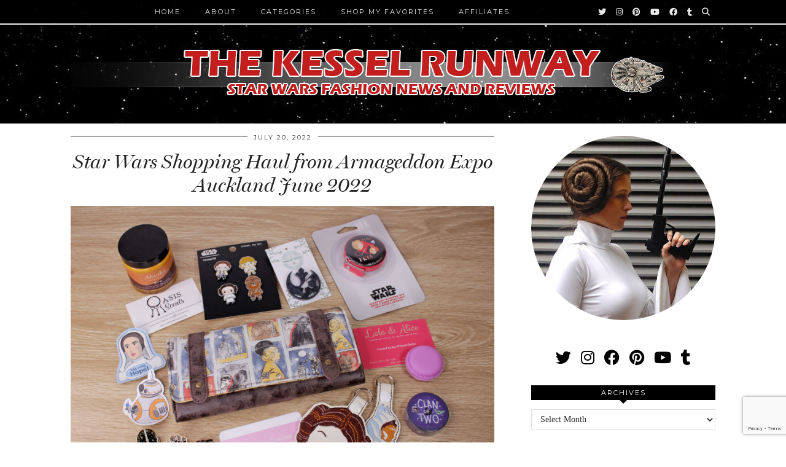

--- FILE ---
content_type: text/html; charset=UTF-8
request_url: https://www.thekesselrunway.com/tag/frantasy-island/
body_size: 15036
content:
<!DOCTYPE html>
<html lang="en-US">
<head>
	<meta charset="UTF-8">
	<meta name="viewport" content="width=device-width, initial-scale=1, maximum-scale=5">	<meta name='robots' content='index, follow, max-image-preview:large, max-snippet:-1, max-video-preview:-1' />

	<!-- This site is optimized with the Yoast SEO plugin v26.8 - https://yoast.com/product/yoast-seo-wordpress/ -->
	<title>Frantasy Island Archives - The Kessel Runway</title>
	<link rel="canonical" href="https://www.thekesselrunway.com/tag/frantasy-island/" />
	<meta property="og:locale" content="en_US" />
	<meta property="og:type" content="article" />
	<meta property="og:title" content="Frantasy Island Archives - The Kessel Runway" />
	<meta property="og:url" content="https://www.thekesselrunway.com/tag/frantasy-island/" />
	<meta property="og:site_name" content="The Kessel Runway" />
	<meta property="og:image" content="https://www.thekesselrunway.com/wp-content/uploads/2016/04/Logo-Stacked-Master.jpg" />
	<meta property="og:image:width" content="734" />
	<meta property="og:image:height" content="734" />
	<meta property="og:image:type" content="image/jpeg" />
	<meta name="twitter:card" content="summary_large_image" />
	<meta name="twitter:site" content="@thekesselrunway" />
	<script type="application/ld+json" class="yoast-schema-graph">{"@context":"https://schema.org","@graph":[{"@type":"CollectionPage","@id":"https://www.thekesselrunway.com/tag/frantasy-island/","url":"https://www.thekesselrunway.com/tag/frantasy-island/","name":"Frantasy Island Archives - The Kessel Runway","isPartOf":{"@id":"https://www.thekesselrunway.com/#website"},"primaryImageOfPage":{"@id":"https://www.thekesselrunway.com/tag/frantasy-island/#primaryimage"},"image":{"@id":"https://www.thekesselrunway.com/tag/frantasy-island/#primaryimage"},"thumbnailUrl":"https://www.thekesselrunway.com/wp-content/uploads/2022/07/ArmageddonShoppingHaul01.jpg","breadcrumb":{"@id":"https://www.thekesselrunway.com/tag/frantasy-island/#breadcrumb"},"inLanguage":"en-US"},{"@type":"ImageObject","inLanguage":"en-US","@id":"https://www.thekesselrunway.com/tag/frantasy-island/#primaryimage","url":"https://www.thekesselrunway.com/wp-content/uploads/2022/07/ArmageddonShoppingHaul01.jpg","contentUrl":"https://www.thekesselrunway.com/wp-content/uploads/2022/07/ArmageddonShoppingHaul01.jpg","width":2400,"height":1600,"caption":"Shopping Haul - Armageddon Expo Auckland June 2022"},{"@type":"BreadcrumbList","@id":"https://www.thekesselrunway.com/tag/frantasy-island/#breadcrumb","itemListElement":[{"@type":"ListItem","position":1,"name":"Home","item":"https://www.thekesselrunway.com/"},{"@type":"ListItem","position":2,"name":"Frantasy Island"}]},{"@type":"WebSite","@id":"https://www.thekesselrunway.com/#website","url":"https://www.thekesselrunway.com/","name":"The Kessel Runway","description":"Women&#039;s Star Wars fashion news and reviews","publisher":{"@id":"https://www.thekesselrunway.com/#organization"},"potentialAction":[{"@type":"SearchAction","target":{"@type":"EntryPoint","urlTemplate":"https://www.thekesselrunway.com/?s={search_term_string}"},"query-input":{"@type":"PropertyValueSpecification","valueRequired":true,"valueName":"search_term_string"}}],"inLanguage":"en-US"},{"@type":"Organization","@id":"https://www.thekesselrunway.com/#organization","name":"The Kessel Runway","url":"https://www.thekesselrunway.com/","logo":{"@type":"ImageObject","inLanguage":"en-US","@id":"https://www.thekesselrunway.com/#/schema/logo/image/","url":"https://www.thekesselrunway.com/wp-content/uploads/2019/05/12965077_160640894333123_1829674898_a.jpg","contentUrl":"https://www.thekesselrunway.com/wp-content/uploads/2019/05/12965077_160640894333123_1829674898_a.jpg","width":150,"height":150,"caption":"The Kessel Runway"},"image":{"@id":"https://www.thekesselrunway.com/#/schema/logo/image/"},"sameAs":["http://www.facebook.com/thekesselrunway","https://x.com/thekesselrunway","http://instagram.com/thekesselrunway","http://www.pinterest.com/thekesselrunway","http://www.youtube.com/channel/UCnpfsKXGKVLAhnAdgHgriVQ"]}]}</script>
	<!-- / Yoast SEO plugin. -->


<link rel='dns-prefetch' href='//assets.pinterest.com' />
<link rel='dns-prefetch' href='//www.thekesselrunway.com' />
<link rel='dns-prefetch' href='//cdnjs.cloudflare.com' />
<link rel='dns-prefetch' href='//pipdigz.co.uk' />
<link rel='dns-prefetch' href='//fonts.googleapis.com' />
<style id='wp-img-auto-sizes-contain-inline-css' type='text/css'>
img:is([sizes=auto i],[sizes^="auto," i]){contain-intrinsic-size:3000px 1500px}
/*# sourceURL=wp-img-auto-sizes-contain-inline-css */
</style>
<link rel='stylesheet' id='sbi_styles-css' href='https://www.thekesselrunway.com/wp-content/plugins/instagram-feed/css/sbi-styles.min.css?ver=6.10.0' type='text/css' media='all' />
<link rel='stylesheet' id='wp-block-library-css' href='https://www.thekesselrunway.com/wp-includes/css/dist/block-library/style.min.css?ver=6.9' type='text/css' media='all' />
<style id='wp-block-paragraph-inline-css' type='text/css'>
.is-small-text{font-size:.875em}.is-regular-text{font-size:1em}.is-large-text{font-size:2.25em}.is-larger-text{font-size:3em}.has-drop-cap:not(:focus):first-letter{float:left;font-size:8.4em;font-style:normal;font-weight:100;line-height:.68;margin:.05em .1em 0 0;text-transform:uppercase}body.rtl .has-drop-cap:not(:focus):first-letter{float:none;margin-left:.1em}p.has-drop-cap.has-background{overflow:hidden}:root :where(p.has-background){padding:1.25em 2.375em}:where(p.has-text-color:not(.has-link-color)) a{color:inherit}p.has-text-align-left[style*="writing-mode:vertical-lr"],p.has-text-align-right[style*="writing-mode:vertical-rl"]{rotate:180deg}
/*# sourceURL=https://www.thekesselrunway.com/wp-includes/blocks/paragraph/style.min.css */
</style>
<style id='global-styles-inline-css' type='text/css'>
:root{--wp--preset--aspect-ratio--square: 1;--wp--preset--aspect-ratio--4-3: 4/3;--wp--preset--aspect-ratio--3-4: 3/4;--wp--preset--aspect-ratio--3-2: 3/2;--wp--preset--aspect-ratio--2-3: 2/3;--wp--preset--aspect-ratio--16-9: 16/9;--wp--preset--aspect-ratio--9-16: 9/16;--wp--preset--color--black: #000000;--wp--preset--color--cyan-bluish-gray: #abb8c3;--wp--preset--color--white: #ffffff;--wp--preset--color--pale-pink: #f78da7;--wp--preset--color--vivid-red: #cf2e2e;--wp--preset--color--luminous-vivid-orange: #ff6900;--wp--preset--color--luminous-vivid-amber: #fcb900;--wp--preset--color--light-green-cyan: #7bdcb5;--wp--preset--color--vivid-green-cyan: #00d084;--wp--preset--color--pale-cyan-blue: #8ed1fc;--wp--preset--color--vivid-cyan-blue: #0693e3;--wp--preset--color--vivid-purple: #9b51e0;--wp--preset--gradient--vivid-cyan-blue-to-vivid-purple: linear-gradient(135deg,rgb(6,147,227) 0%,rgb(155,81,224) 100%);--wp--preset--gradient--light-green-cyan-to-vivid-green-cyan: linear-gradient(135deg,rgb(122,220,180) 0%,rgb(0,208,130) 100%);--wp--preset--gradient--luminous-vivid-amber-to-luminous-vivid-orange: linear-gradient(135deg,rgb(252,185,0) 0%,rgb(255,105,0) 100%);--wp--preset--gradient--luminous-vivid-orange-to-vivid-red: linear-gradient(135deg,rgb(255,105,0) 0%,rgb(207,46,46) 100%);--wp--preset--gradient--very-light-gray-to-cyan-bluish-gray: linear-gradient(135deg,rgb(238,238,238) 0%,rgb(169,184,195) 100%);--wp--preset--gradient--cool-to-warm-spectrum: linear-gradient(135deg,rgb(74,234,220) 0%,rgb(151,120,209) 20%,rgb(207,42,186) 40%,rgb(238,44,130) 60%,rgb(251,105,98) 80%,rgb(254,248,76) 100%);--wp--preset--gradient--blush-light-purple: linear-gradient(135deg,rgb(255,206,236) 0%,rgb(152,150,240) 100%);--wp--preset--gradient--blush-bordeaux: linear-gradient(135deg,rgb(254,205,165) 0%,rgb(254,45,45) 50%,rgb(107,0,62) 100%);--wp--preset--gradient--luminous-dusk: linear-gradient(135deg,rgb(255,203,112) 0%,rgb(199,81,192) 50%,rgb(65,88,208) 100%);--wp--preset--gradient--pale-ocean: linear-gradient(135deg,rgb(255,245,203) 0%,rgb(182,227,212) 50%,rgb(51,167,181) 100%);--wp--preset--gradient--electric-grass: linear-gradient(135deg,rgb(202,248,128) 0%,rgb(113,206,126) 100%);--wp--preset--gradient--midnight: linear-gradient(135deg,rgb(2,3,129) 0%,rgb(40,116,252) 100%);--wp--preset--font-size--small: 13px;--wp--preset--font-size--medium: 20px;--wp--preset--font-size--large: 36px;--wp--preset--font-size--x-large: 42px;--wp--preset--spacing--20: 0.44rem;--wp--preset--spacing--30: 0.67rem;--wp--preset--spacing--40: 1rem;--wp--preset--spacing--50: 1.5rem;--wp--preset--spacing--60: 2.25rem;--wp--preset--spacing--70: 3.38rem;--wp--preset--spacing--80: 5.06rem;--wp--preset--shadow--natural: 6px 6px 9px rgba(0, 0, 0, 0.2);--wp--preset--shadow--deep: 12px 12px 50px rgba(0, 0, 0, 0.4);--wp--preset--shadow--sharp: 6px 6px 0px rgba(0, 0, 0, 0.2);--wp--preset--shadow--outlined: 6px 6px 0px -3px rgb(255, 255, 255), 6px 6px rgb(0, 0, 0);--wp--preset--shadow--crisp: 6px 6px 0px rgb(0, 0, 0);}:where(.is-layout-flex){gap: 0.5em;}:where(.is-layout-grid){gap: 0.5em;}body .is-layout-flex{display: flex;}.is-layout-flex{flex-wrap: wrap;align-items: center;}.is-layout-flex > :is(*, div){margin: 0;}body .is-layout-grid{display: grid;}.is-layout-grid > :is(*, div){margin: 0;}:where(.wp-block-columns.is-layout-flex){gap: 2em;}:where(.wp-block-columns.is-layout-grid){gap: 2em;}:where(.wp-block-post-template.is-layout-flex){gap: 1.25em;}:where(.wp-block-post-template.is-layout-grid){gap: 1.25em;}.has-black-color{color: var(--wp--preset--color--black) !important;}.has-cyan-bluish-gray-color{color: var(--wp--preset--color--cyan-bluish-gray) !important;}.has-white-color{color: var(--wp--preset--color--white) !important;}.has-pale-pink-color{color: var(--wp--preset--color--pale-pink) !important;}.has-vivid-red-color{color: var(--wp--preset--color--vivid-red) !important;}.has-luminous-vivid-orange-color{color: var(--wp--preset--color--luminous-vivid-orange) !important;}.has-luminous-vivid-amber-color{color: var(--wp--preset--color--luminous-vivid-amber) !important;}.has-light-green-cyan-color{color: var(--wp--preset--color--light-green-cyan) !important;}.has-vivid-green-cyan-color{color: var(--wp--preset--color--vivid-green-cyan) !important;}.has-pale-cyan-blue-color{color: var(--wp--preset--color--pale-cyan-blue) !important;}.has-vivid-cyan-blue-color{color: var(--wp--preset--color--vivid-cyan-blue) !important;}.has-vivid-purple-color{color: var(--wp--preset--color--vivid-purple) !important;}.has-black-background-color{background-color: var(--wp--preset--color--black) !important;}.has-cyan-bluish-gray-background-color{background-color: var(--wp--preset--color--cyan-bluish-gray) !important;}.has-white-background-color{background-color: var(--wp--preset--color--white) !important;}.has-pale-pink-background-color{background-color: var(--wp--preset--color--pale-pink) !important;}.has-vivid-red-background-color{background-color: var(--wp--preset--color--vivid-red) !important;}.has-luminous-vivid-orange-background-color{background-color: var(--wp--preset--color--luminous-vivid-orange) !important;}.has-luminous-vivid-amber-background-color{background-color: var(--wp--preset--color--luminous-vivid-amber) !important;}.has-light-green-cyan-background-color{background-color: var(--wp--preset--color--light-green-cyan) !important;}.has-vivid-green-cyan-background-color{background-color: var(--wp--preset--color--vivid-green-cyan) !important;}.has-pale-cyan-blue-background-color{background-color: var(--wp--preset--color--pale-cyan-blue) !important;}.has-vivid-cyan-blue-background-color{background-color: var(--wp--preset--color--vivid-cyan-blue) !important;}.has-vivid-purple-background-color{background-color: var(--wp--preset--color--vivid-purple) !important;}.has-black-border-color{border-color: var(--wp--preset--color--black) !important;}.has-cyan-bluish-gray-border-color{border-color: var(--wp--preset--color--cyan-bluish-gray) !important;}.has-white-border-color{border-color: var(--wp--preset--color--white) !important;}.has-pale-pink-border-color{border-color: var(--wp--preset--color--pale-pink) !important;}.has-vivid-red-border-color{border-color: var(--wp--preset--color--vivid-red) !important;}.has-luminous-vivid-orange-border-color{border-color: var(--wp--preset--color--luminous-vivid-orange) !important;}.has-luminous-vivid-amber-border-color{border-color: var(--wp--preset--color--luminous-vivid-amber) !important;}.has-light-green-cyan-border-color{border-color: var(--wp--preset--color--light-green-cyan) !important;}.has-vivid-green-cyan-border-color{border-color: var(--wp--preset--color--vivid-green-cyan) !important;}.has-pale-cyan-blue-border-color{border-color: var(--wp--preset--color--pale-cyan-blue) !important;}.has-vivid-cyan-blue-border-color{border-color: var(--wp--preset--color--vivid-cyan-blue) !important;}.has-vivid-purple-border-color{border-color: var(--wp--preset--color--vivid-purple) !important;}.has-vivid-cyan-blue-to-vivid-purple-gradient-background{background: var(--wp--preset--gradient--vivid-cyan-blue-to-vivid-purple) !important;}.has-light-green-cyan-to-vivid-green-cyan-gradient-background{background: var(--wp--preset--gradient--light-green-cyan-to-vivid-green-cyan) !important;}.has-luminous-vivid-amber-to-luminous-vivid-orange-gradient-background{background: var(--wp--preset--gradient--luminous-vivid-amber-to-luminous-vivid-orange) !important;}.has-luminous-vivid-orange-to-vivid-red-gradient-background{background: var(--wp--preset--gradient--luminous-vivid-orange-to-vivid-red) !important;}.has-very-light-gray-to-cyan-bluish-gray-gradient-background{background: var(--wp--preset--gradient--very-light-gray-to-cyan-bluish-gray) !important;}.has-cool-to-warm-spectrum-gradient-background{background: var(--wp--preset--gradient--cool-to-warm-spectrum) !important;}.has-blush-light-purple-gradient-background{background: var(--wp--preset--gradient--blush-light-purple) !important;}.has-blush-bordeaux-gradient-background{background: var(--wp--preset--gradient--blush-bordeaux) !important;}.has-luminous-dusk-gradient-background{background: var(--wp--preset--gradient--luminous-dusk) !important;}.has-pale-ocean-gradient-background{background: var(--wp--preset--gradient--pale-ocean) !important;}.has-electric-grass-gradient-background{background: var(--wp--preset--gradient--electric-grass) !important;}.has-midnight-gradient-background{background: var(--wp--preset--gradient--midnight) !important;}.has-small-font-size{font-size: var(--wp--preset--font-size--small) !important;}.has-medium-font-size{font-size: var(--wp--preset--font-size--medium) !important;}.has-large-font-size{font-size: var(--wp--preset--font-size--large) !important;}.has-x-large-font-size{font-size: var(--wp--preset--font-size--x-large) !important;}
/*# sourceURL=global-styles-inline-css */
</style>

<style id='classic-theme-styles-inline-css' type='text/css'>
/*! This file is auto-generated */
.wp-block-button__link{color:#fff;background-color:#32373c;border-radius:9999px;box-shadow:none;text-decoration:none;padding:calc(.667em + 2px) calc(1.333em + 2px);font-size:1.125em}.wp-block-file__button{background:#32373c;color:#fff;text-decoration:none}
/*# sourceURL=/wp-includes/css/classic-themes.min.css */
</style>
<link rel='stylesheet' id='contact-form-7-css' href='https://www.thekesselrunway.com/wp-content/plugins/contact-form-7/includes/css/styles.css?ver=6.1.4' type='text/css' media='all' />
<link rel='stylesheet' id='responsive-lightbox-prettyphoto-css' href='https://www.thekesselrunway.com/wp-content/plugins/responsive-lightbox/assets/prettyphoto/prettyPhoto.min.css?ver=3.1.6' type='text/css' media='all' />
<link rel='stylesheet' id='p3-core-responsive-css' href='https://pipdigz.co.uk/p3/css/core_resp.css' type='text/css' media='all' />
<link rel='stylesheet' id='pipdig-style-css' href='https://www.thekesselrunway.com/wp-content/themes/pipdig-venture/style.css?ver=1655418178' type='text/css' media='all' />
<link rel='stylesheet' id='pipdig-responsive-css' href='https://www.thekesselrunway.com/wp-content/themes/pipdig-venture/css/responsive.css?ver=1655418178' type='text/css' media='all' />
<link rel='stylesheet' id='pipdig-fonts-css' href='https://fonts.googleapis.com/css?family=Vidaloka|Montserrat' type='text/css' media='all' />
<script type="text/javascript" src="https://www.thekesselrunway.com/wp-includes/js/jquery/jquery.min.js?ver=3.7.1" id="jquery-core-js"></script>
<script type="text/javascript" src="https://www.thekesselrunway.com/wp-includes/js/jquery/jquery-migrate.min.js?ver=3.4.1" id="jquery-migrate-js"></script>
<script type="text/javascript" src="https://www.thekesselrunway.com/wp-content/plugins/responsive-lightbox/assets/infinitescroll/infinite-scroll.pkgd.min.js?ver=4.0.1" id="responsive-lightbox-infinite-scroll-js"></script>
<link rel="https://api.w.org/" href="https://www.thekesselrunway.com/wp-json/" /><link rel="alternate" title="JSON" type="application/json" href="https://www.thekesselrunway.com/wp-json/wp/v2/tags/836" /><link rel="EditURI" type="application/rsd+xml" title="RSD" href="https://www.thekesselrunway.com/xmlrpc.php?rsd" />
<meta name="generator" content="WordPress 6.9" />
<!-- Analytics by WP Statistics - https://wp-statistics.com -->
		<!--noptimize-->
		<style>
		.p3_instagram_post{width:10%}
				@media only screen and (max-width: 719px) {
			.p3_instagram_post {
				width: 25%;
			}
		}
				</style>
		<!--/noptimize-->
		<!--noptimize--> <!-- Cust --> <style>@media screen and (min-width: 770px) { .site-title img{padding-top:72px} }.menu-bar ul li a:hover,.menu-bar ul ul li > a:hover,.menu-bar ul ul li:hover > a{color:#f2615c}.entry-title a:hover,#pipdig_full_width_slider h2 a:hover{color:#a62424}a,.site-main .post-navigation a{color:#c21818}a:hover,a:focus{color:#a8a8a8}.socialz a:hover, #p3_social_sidebar a:hover{color:#a62424}body {font-size:15px}#p3_feature_header .widget-title, #header-1-widget-section .widget-title {text-transform: none}</style> <!-- /Cust --> <!--/noptimize--><link rel="icon" href="https://www.thekesselrunway.com/wp-content/uploads/2016/04/cropped-TKRSquare-32x32.png" sizes="32x32" />
<link rel="icon" href="https://www.thekesselrunway.com/wp-content/uploads/2016/04/cropped-TKRSquare-192x192.png" sizes="192x192" />
<link rel="apple-touch-icon" href="https://www.thekesselrunway.com/wp-content/uploads/2016/04/cropped-TKRSquare-180x180.png" />
<meta name="msapplication-TileImage" content="https://www.thekesselrunway.com/wp-content/uploads/2016/04/cropped-TKRSquare-270x270.png" />
		<style type="text/css" id="wp-custom-css">
			.site-header {background:#000 url('/wp-content/uploads/2016/04/starback2.jpg') repeat}
.site-header .container {background:#000 url('/wp-content/uploads/2016/04/starback3.jpg') repeat}
.fa-angle-double-up {color:#a62424}
blockquote p {font-size: 110%;}

.linkinbio {font-family: MillingtonDuo, serif;
    color: #000;
  background: #eee;
  display:inline-block;
  width:100%;
  margin-bottom:10px;
  padding:10px;
    font-style: italic;
    font-weight: 400 !important;
    font-size: 26px;
    line-height: 1.2;
    text-align: center;
    border:2px solid #000}
.linkinbio a {color:#000;}
.linkinbio a:hover {color:#999;}
.linkinbio_header {background: #000;}

/* Header Logo spacing for web browser */

.site-header .container {
    padding-top: 30px;
    padding-bottom: 30px;
}
.site-title img {
    padding-top: 50px;
}

/* */
.pipdig-post-sig h6 {
    text-align: center;
    margin-bottom: 3px; 
    margin-top: 10px;
}

/* Scroll to top icon */
#back-top {
    right: 70px;
}

/* note - 'Add search field to navbar' is no longer commented out in functions.php */		</style>
		<!-- pipdig custom css --><style>/* MOVED TO 'Appearance' > 'Customize' > 'Additional CSS' */</style><!-- // pipdig custom css --><!-- pipdig p3 custom code head --> <meta name="verification" content="85dc039eae6ef78f1f978209738ed62e" />
<script>window._epn = {campaign:5338431331, smartPopover:false};</script>
<script src="https://epnt.ebay.com/static/epn-smart-tools.js"></script>
<meta name="commission-factory-verification" content="e3ada0cf2bd74c648a818fa87b3013d7" /> <!-- // pipdig p3 custom code head -->	<link rel='stylesheet' id='fca-eoi-font-awesome-css' href='https://www.thekesselrunway.com/wp-content/plugins/mailchimp-wp/assets/vendor/font-awesome/font-awesome.min.css?ver=2.6.1' type='text/css' media='all' />
<link rel='stylesheet' id='fca_eoi_tooltipster_css-css' href='https://www.thekesselrunway.com/wp-content/plugins/mailchimp-wp/assets/vendor/tooltipster/tooltipster.bundle.min.css?ver=2.6.1' type='text/css' media='all' />
<link rel='stylesheet' id='fca_eoi_tooltipster_theme_css-css' href='https://www.thekesselrunway.com/wp-content/plugins/mailchimp-wp/assets/vendor/tooltipster/tooltipster-borderless.min.css?ver=2.6.1' type='text/css' media='all' />
<link rel='stylesheet' id='fca_eoi_featherlight_css-css' href='https://www.thekesselrunway.com/wp-content/plugins/mailchimp-wp/assets/vendor/featherlight/release/featherlight.min.css?ver=2.6.1' type='text/css' media='all' />
<link rel='stylesheet' id='fca-eoi-common-css-css' href='https://www.thekesselrunway.com/wp-content/plugins/mailchimp-wp/assets/style-new.min.css?ver=2.6.1' type='text/css' media='all' />
</head>

<body class="archive tag tag-frantasy-island tag-836 wp-theme-pipdig-venture pipdig_sidebar_active">

		
	
	<header class="site-header nopin">
		<div class="clearfix container">
			<div class="site-branding">
					<div class="site-title">
				<a href="https://www.thekesselrunway.com/" title="The Kessel Runway" rel="home">
					<img data-pin-nopin="true" src="https://www.thekesselrunway.com/wp-content/uploads/2016/04/TKRLogoMaster.png" alt="The Kessel Runway" />
				</a>
			</div>
		
							</div>
		</div>
	</header><!-- .site-header -->

	<div class="site-top">
						<div class="clearfix container">
			<nav class="site-menu">
				<div class="clearfix menu-bar"><ul id="menu-primary" class="menu"><li id="menu-item-10301" class="menu-item menu-item-type-custom menu-item-object-custom menu-item-10301"><a href="https://www.thekesselrunway.com/index.php">Home</a></li>
<li id="menu-item-22108" class="menu-item menu-item-type-post_type menu-item-object-page menu-item-has-children menu-item-22108"><a href="https://www.thekesselrunway.com/about/about-the-kessel-runway/">About</a>
<ul class="sub-menu">
	<li id="menu-item-10264" class="menu-item menu-item-type-post_type menu-item-object-page menu-item-10264"><a href="https://www.thekesselrunway.com/about/about-the-kessel-runway/">About TKR</a></li>
	<li id="menu-item-10268" class="menu-item menu-item-type-post_type menu-item-object-page menu-item-10268"><a href="https://www.thekesselrunway.com/about/about-me/">About Me</a></li>
	<li id="menu-item-19691" class="menu-item menu-item-type-post_type menu-item-object-page menu-item-19691"><a href="https://www.thekesselrunway.com/about/work-with-us/">Work With Us</a></li>
	<li id="menu-item-10542" class="menu-item menu-item-type-post_type menu-item-object-page menu-item-10542"><a href="https://www.thekesselrunway.com/about/legal/">Legal</a></li>
	<li id="menu-item-10257" class="menu-item menu-item-type-post_type menu-item-object-page menu-item-10257"><a href="https://www.thekesselrunway.com/faq/">FAQ</a></li>
	<li id="menu-item-10259" class="menu-item menu-item-type-post_type menu-item-object-page menu-item-10259"><a href="https://www.thekesselrunway.com/contact/">Contact</a></li>
</ul>
</li>
<li id="menu-item-10308" class="menu-item menu-item-type-post_type menu-item-object-page menu-item-has-children menu-item-10308"><a href="https://www.thekesselrunway.com/categories/">Categories</a>
<ul class="sub-menu">
	<li id="menu-item-33582" class="menu-item menu-item-type-taxonomy menu-item-object-category menu-item-33582"><a href="https://www.thekesselrunway.com/category/anariasarticles/">Anaria&#8217;s Articles</a></li>
	<li id="menu-item-10309" class="menu-item menu-item-type-custom menu-item-object-custom menu-item-10309"><a href="/category/cantinachatter/">Cantina Chatter</a></li>
	<li id="menu-item-10311" class="menu-item menu-item-type-custom menu-item-object-custom menu-item-10311"><a href="/category/holonetreport/">Holonet Report</a></li>
	<li id="menu-item-10321" class="menu-item menu-item-type-custom menu-item-object-custom menu-item-10321"><a href="/category/latestshipmentfromcorellia/">Latest Shipment from Corellia</a></li>
	<li id="menu-item-22020" class="menu-item menu-item-type-custom menu-item-object-custom menu-item-22020"><a href="/category/leias-list/">Leia&#8217;s List</a></li>
	<li id="menu-item-10324" class="menu-item menu-item-type-custom menu-item-object-custom menu-item-10324"><a href="/category/moseisleymarketplace/">Mos Eisley Marketplace</a></li>
	<li id="menu-item-10325" class="menu-item menu-item-type-custom menu-item-object-custom menu-item-10325"><a href="/category/narshaddaastyle/">Nar Shaddaa Style</a></li>
	<li id="menu-item-10326" class="menu-item menu-item-type-custom menu-item-object-custom menu-item-10326"><a href="/category/outerrimrecon/">Outer Rim Recon</a></li>
	<li id="menu-item-10327" class="menu-item menu-item-type-custom menu-item-object-custom menu-item-10327"><a href="/category/smugglersworkbench/">Smuggler&#8217;s Workbench</a></li>
</ul>
</li>
<li id="menu-item-31572" class="menu-item menu-item-type-post_type menu-item-object-page menu-item-31572"><a href="https://www.thekesselrunway.com/shop-my-favorites/">Shop My Favorites</a></li>
<li id="menu-item-10258" class="menu-item menu-item-type-post_type menu-item-object-page menu-item-10258"><a href="https://www.thekesselrunway.com/affiliates/">Affiliates</a></li>
<li class="socialz top-socialz"><a href="http://twitter.com/thekesselrunway" target="_blank" rel="nofollow noopener" aria-label="Twitter" title="Twitter"><i class="pipdigicons pipdigicons_fab pipdigicons-twitter"></i></a><a href="http://instagram.com/thekesselrunway" target="_blank" rel="nofollow noopener" aria-label="Instagram" title="Instagram"><i class="pipdigicons pipdigicons_fab pipdigicons-instagram"></i></a><a href="http://www.pinterest.com/thekesselrunway" target="_blank" rel="nofollow noopener" aria-label="Pinterest" title="Pinterest"><i class="pipdigicons pipdigicons_fab pipdigicons-pinterest"></i></a><a href="http://www.youtube.com/channel/UCnpfsKXGKVLAhnAdgHgriVQ" target="_blank" rel="nofollow noopener" aria-label="YouTube" title="YouTube"><i class="pipdigicons pipdigicons_fab pipdigicons-youtube"></i></a><a href="http://www.facebook.com/thekesselrunway" target="_blank" rel="nofollow noopener" aria-label="Facebook" title="Facebook"><i class="pipdigicons pipdigicons_fab pipdigicons-facebook"></i></a><a href="http://thekesselrunway.tumblr.com/" target="_blank" rel="nofollow noopener" aria-label="tumblr" title="tumblr"><i class="pipdigicons pipdigicons_fab pipdigicons-tumblr"></i></a><a id="p3_search_btn" class="toggle-search" aria-label="Search" title="Search"><i class="pipdigicons pipdigicons-search"></i></a></li><li class="pipdig_navbar_search"><form role="search" method="get" class="search-form" action="https://www.thekesselrunway.com/">
	<div class="form-group">
		<input type="search" class="form-control" placeholder="Search" value="" name="s" autocomplete="off">
	</div>
</form></li></ul></div>			</nav><!-- .site-menu -->
    	</div>
					</div><!-- .site-top -->
	
	
		
	<div class="site-main">
	
		
				
			
		<div class="clearfix container">
		
			
						
			
	<div class="row">
	
			
		<div id="content" class="col-sm-8 content-area">
		
				
		
				
				
								
											<article id="post-33549" class="clearfix post-33549 post type-post status-publish format-standard has-post-thumbnail hentry category-latestshipmentfromcorellia tag-ahsoka-tano tag-armageddon-expo tag-cobalt-heights tag-earrings tag-frantasy-island tag-jewelry tag-lola-alice tag-loungefly tag-millennium-falcon tag-oasis-scents tag-pins tag-princess-leia tag-video tag-wallets tag-youtube tag-zubkitty-creates">
	
	<header class="entry-header">
		<div class="entry-meta">
			<span class="date-bar-white-bg">
			
				<span class="vcard author show-author">
					<span class="fn">
						<a href="https://www.thekesselrunway.com/author/anaria/" title="Posts by Anaria Zar-Rel" rel="author">Anaria Zar-Rel</a>					</span>
					<span class="show-author"></span>
				</span>
				
									<span class="entry-date updated">
						<time datetime="2022-07">July 20, 2022</time>
					</span>
								
								
								
			</span>
		</div>
		<h2 class="entry-title p_post_titles_font"><a href="https://www.thekesselrunway.com/star-wars-shopping-haul-from-armageddon-expo-auckland-june-2022/" rel="bookmark">Star Wars Shopping Haul from Armageddon Expo Auckland June 2022</a></h2>
	</header><!-- .entry-header -->

			<div class="entry-summary">
		
						
			<div class="textalign-center">
				<a href="https://www.thekesselrunway.com/star-wars-shopping-haul-from-armageddon-expo-auckland-june-2022/" title="Star Wars Shopping Haul from Armageddon Expo Auckland June 2022" >
					<img src="https://www.thekesselrunway.com/wp-content/uploads/2022/07/ArmageddonShoppingHaul01-1600x1067.jpg" data-pin-description="Star Wars Shopping Haul from Armageddon Expo Auckland June 2022" data-p3-pin-link="https://www.thekesselrunway.com/star-wars-shopping-haul-from-armageddon-expo-auckland-june-2022/" alt="Star Wars Shopping Haul from Armageddon Expo Auckland June 2022" />				</a>
			</div>
			
			<p style="margin: 0">So I finally sat down and recorded my Star Wars shopping haul video from Armageddon Expo Auckland! This year, Armageddon celebrated its 100th event with a special winter edition in my hometown of Auckland. We attended all three days, and even with the occasional rain, we had an awesome time!&hellip;</p>			
						
			<a class="more-link" href="https://www.thekesselrunway.com/star-wars-shopping-haul-from-armageddon-expo-auckland-june-2022/">View Post</a>
			
				<!--noptimize-->
	<script type="application/ld+json">
	{
		"@context": "https://schema.org", 
		"@type": "BlogPosting",
		"headline": "Star Wars Shopping Haul from Armageddon Expo Auckland June 2022",
		"image": {
			"@type": "imageObject",
			"url": "https://www.thekesselrunway.com/wp-content/uploads/2022/07/ArmageddonShoppingHaul01-300x200.jpg",
			"height": "200",
			"width": "300"
		},
		"publisher": {
			"@type": "Organization",
			"name": "The Kessel Runway",
			"logo": {
				"@type": "imageObject",
				"url": "https://pipdigz.co.uk/p3/img/placeholder-publisher.png"
			}
		},
		"mainEntityOfPage": "https://www.thekesselrunway.com/star-wars-shopping-haul-from-armageddon-expo-auckland-june-2022/",
		"url": "https://www.thekesselrunway.com/star-wars-shopping-haul-from-armageddon-expo-auckland-june-2022/",
		"datePublished": "2022-07-20",
		"dateModified": "2022-07-22",
		"description": "So I finally sat down and recorded my Star Wars shopping haul video from Armageddon Expo Auckland! This year, Armageddon celebrated its 100th event with a special winter edition in my hometown of Auckland. We attended all three days, and even with the occasional rain, we had an awesome time!&hellip;",
		"articleBody": "So I finally sat down and recorded my Star Wars shopping haul video from Armageddon Expo Auckland! This year, Armageddon celebrated its 100th event with a special winter edition in my hometown of Auckland. We attended all three days, and even with the occasional rain, we had an awesome time!&hellip;",
		"author": {
			"@type": "Person",
			"name": "Anaria Zar-Rel"
		}
	}
	</script>
	<!--/noptimize-->
			
		</div><!-- .entry-summary -->
	
	<footer class="entry-meta entry-footer">
		
			<div class="addthis_toolbox"><span class="p3_share_title">Share: </span><a href="https://www.facebook.com/sharer.php?u=https://www.thekesselrunway.com/star-wars-shopping-haul-from-armageddon-expo-auckland-june-2022/" target="_blank" rel="nofollow noopener" aria-label="Share on Facebook" title="Share on Facebook"><i class="pipdigicons pipdigicons_fab pipdigicons-facebook" aria-hidden="true"></i></a><a href="https://twitter.com/share?url=https://www.thekesselrunway.com/star-wars-shopping-haul-from-armageddon-expo-auckland-june-2022/&#038;text=Star+Wars+Shopping+Haul+from+Armageddon+Expo+Auckland+June+2022&#038;via=thekesselrunway" target="_blank" rel="nofollow noopener" aria-label="Share on Twitter" title="Share on Twitter"><i class="pipdigicons pipdigicons_fab pipdigicons-twitter" aria-hidden="true"></i></a><a href="https://pinterest.com/pin/create/link/?url=https://www.thekesselrunway.com/star-wars-shopping-haul-from-armageddon-expo-auckland-june-2022/&#038;media=https://www.thekesselrunway.com/wp-content/uploads/2022/07/ArmageddonShoppingHaul01.jpg&#038;description=Star+Wars+Shopping+Haul+from+Armageddon+Expo+Auckland+June+2022" target="_blank" rel="nofollow noopener" aria-label="Share on Pinterest" title="Share on Pinterest"><i class="pipdigicons pipdigicons_fab pipdigicons-pinterest" aria-hidden="true"></i></a><a href="https://www.tumblr.com/widgets/share/tool?canonicalUrl=https://www.thekesselrunway.com/star-wars-shopping-haul-from-armageddon-expo-auckland-june-2022/&#038;title=Star+Wars+Shopping+Haul+from+Armageddon+Expo+Auckland+June+2022" target="_blank" rel="nofollow noopener" aria-label="Share on tumblr" title="Share on tumblr"><i class="pipdigicons pipdigicons_fab pipdigicons-tumblr" aria-hidden="true"></i></a></div>			
							<span class="commentz"><a href="https://www.thekesselrunway.com/star-wars-shopping-haul-from-armageddon-expo-auckland-june-2022/#respond" data-disqus-url="https://www.thekesselrunway.com/star-wars-shopping-haul-from-armageddon-expo-auckland-june-2022/">Leave a comment</a></span>
						
		
	</footer><!-- .entry-footer -->
<!-- #post-33549 --></article>

					
										
							
						
			<div class="clearfix"></div>
			<div class="next-prev-hider"></div>
			
				
		
		</div><!-- .content-area -->

		
	<div class="col-sm-4 site-sidebar nopin" role="complementary">
		<aside id="pipdig_widget_profile-2" class="widget pipdig_widget_profile"><img src="https://www.thekesselrunway.com/wp-content/uploads/2016/04/300x300profile.jpg" alt="" style="-webkit-border-radius:50%;-moz-border-radius:50%;border-radius:50%;" loading="lazy" data-pin-nopin="true" class="nopin" /></aside><aside id="pipdig_widget_social_icons-2" class="widget pipdig_widget_social_icons"><div class="socialz"><a href="http://twitter.com/thekesselrunway" target="_blank" rel="nofollow noopener" aria-label="twitter" title="twitter"><i class="pipdigicons pipdigicons_fab pipdigicons-twitter" aria-hidden="true"></i></a><a href="http://instagram.com/thekesselrunway" target="_blank" rel="nofollow noopener" aria-label="instagram" title="instagram"><i class="pipdigicons pipdigicons_fab pipdigicons-instagram" aria-hidden="true"></i></a><a href="http://www.facebook.com/thekesselrunway" target="_blank" rel="nofollow noopener" aria-label="facebook" title="facebook"><i class="pipdigicons pipdigicons_fab pipdigicons-facebook" aria-hidden="true"></i></a><a href="http://www.pinterest.com/thekesselrunway" target="_blank" rel="nofollow noopener" aria-label="pinterest" title="pinterest"><i class="pipdigicons pipdigicons_fab pipdigicons-pinterest" aria-hidden="true"></i></a><a href="http://www.youtube.com/channel/UCnpfsKXGKVLAhnAdgHgriVQ" target="_blank" rel="nofollow noopener" aria-label="youtube" title="youtube"><i class="pipdigicons pipdigicons_fab pipdigicons-youtube" aria-hidden="true"></i></a><a href="http://thekesselrunway.tumblr.com/" target="_blank" rel="nofollow noopener" aria-label="tumblr" title="tumblr"><i class="pipdigicons pipdigicons_fab pipdigicons-tumblr" aria-hidden="true"></i></a></div></aside><aside id="archives-2" class="widget widget_archive"><h3 class="widget-title">Archives</h3>		<label class="screen-reader-text" for="archives-dropdown-2">Archives</label>
		<select id="archives-dropdown-2" name="archive-dropdown">
			
			<option value="">Select Month</option>
				<option value='https://www.thekesselrunway.com/2023/04/'> April 2023 </option>
	<option value='https://www.thekesselrunway.com/2022/10/'> October 2022 </option>
	<option value='https://www.thekesselrunway.com/2022/07/'> July 2022 </option>
	<option value='https://www.thekesselrunway.com/2022/06/'> June 2022 </option>
	<option value='https://www.thekesselrunway.com/2022/05/'> May 2022 </option>
	<option value='https://www.thekesselrunway.com/2022/01/'> January 2022 </option>
	<option value='https://www.thekesselrunway.com/2021/12/'> December 2021 </option>
	<option value='https://www.thekesselrunway.com/2021/11/'> November 2021 </option>
	<option value='https://www.thekesselrunway.com/2021/10/'> October 2021 </option>
	<option value='https://www.thekesselrunway.com/2021/05/'> May 2021 </option>
	<option value='https://www.thekesselrunway.com/2020/12/'> December 2020 </option>
	<option value='https://www.thekesselrunway.com/2020/11/'> November 2020 </option>
	<option value='https://www.thekesselrunway.com/2020/10/'> October 2020 </option>
	<option value='https://www.thekesselrunway.com/2020/09/'> September 2020 </option>
	<option value='https://www.thekesselrunway.com/2020/08/'> August 2020 </option>
	<option value='https://www.thekesselrunway.com/2020/03/'> March 2020 </option>
	<option value='https://www.thekesselrunway.com/2019/12/'> December 2019 </option>
	<option value='https://www.thekesselrunway.com/2019/11/'> November 2019 </option>
	<option value='https://www.thekesselrunway.com/2019/10/'> October 2019 </option>
	<option value='https://www.thekesselrunway.com/2019/09/'> September 2019 </option>
	<option value='https://www.thekesselrunway.com/2019/08/'> August 2019 </option>
	<option value='https://www.thekesselrunway.com/2019/07/'> July 2019 </option>
	<option value='https://www.thekesselrunway.com/2019/06/'> June 2019 </option>
	<option value='https://www.thekesselrunway.com/2019/05/'> May 2019 </option>
	<option value='https://www.thekesselrunway.com/2019/04/'> April 2019 </option>
	<option value='https://www.thekesselrunway.com/2019/03/'> March 2019 </option>
	<option value='https://www.thekesselrunway.com/2019/02/'> February 2019 </option>
	<option value='https://www.thekesselrunway.com/2019/01/'> January 2019 </option>
	<option value='https://www.thekesselrunway.com/2018/12/'> December 2018 </option>
	<option value='https://www.thekesselrunway.com/2018/11/'> November 2018 </option>
	<option value='https://www.thekesselrunway.com/2018/10/'> October 2018 </option>
	<option value='https://www.thekesselrunway.com/2018/09/'> September 2018 </option>
	<option value='https://www.thekesselrunway.com/2018/08/'> August 2018 </option>
	<option value='https://www.thekesselrunway.com/2018/07/'> July 2018 </option>
	<option value='https://www.thekesselrunway.com/2018/06/'> June 2018 </option>
	<option value='https://www.thekesselrunway.com/2018/05/'> May 2018 </option>
	<option value='https://www.thekesselrunway.com/2018/04/'> April 2018 </option>
	<option value='https://www.thekesselrunway.com/2018/03/'> March 2018 </option>
	<option value='https://www.thekesselrunway.com/2018/02/'> February 2018 </option>
	<option value='https://www.thekesselrunway.com/2018/01/'> January 2018 </option>
	<option value='https://www.thekesselrunway.com/2017/12/'> December 2017 </option>
	<option value='https://www.thekesselrunway.com/2017/11/'> November 2017 </option>
	<option value='https://www.thekesselrunway.com/2017/10/'> October 2017 </option>
	<option value='https://www.thekesselrunway.com/2017/09/'> September 2017 </option>
	<option value='https://www.thekesselrunway.com/2017/08/'> August 2017 </option>
	<option value='https://www.thekesselrunway.com/2017/07/'> July 2017 </option>
	<option value='https://www.thekesselrunway.com/2017/06/'> June 2017 </option>
	<option value='https://www.thekesselrunway.com/2017/05/'> May 2017 </option>
	<option value='https://www.thekesselrunway.com/2017/04/'> April 2017 </option>
	<option value='https://www.thekesselrunway.com/2017/03/'> March 2017 </option>
	<option value='https://www.thekesselrunway.com/2017/02/'> February 2017 </option>
	<option value='https://www.thekesselrunway.com/2017/01/'> January 2017 </option>
	<option value='https://www.thekesselrunway.com/2016/12/'> December 2016 </option>
	<option value='https://www.thekesselrunway.com/2016/11/'> November 2016 </option>
	<option value='https://www.thekesselrunway.com/2016/10/'> October 2016 </option>
	<option value='https://www.thekesselrunway.com/2016/09/'> September 2016 </option>
	<option value='https://www.thekesselrunway.com/2016/08/'> August 2016 </option>
	<option value='https://www.thekesselrunway.com/2016/07/'> July 2016 </option>
	<option value='https://www.thekesselrunway.com/2016/06/'> June 2016 </option>
	<option value='https://www.thekesselrunway.com/2016/05/'> May 2016 </option>
	<option value='https://www.thekesselrunway.com/2016/04/'> April 2016 </option>
	<option value='https://www.thekesselrunway.com/2016/03/'> March 2016 </option>
	<option value='https://www.thekesselrunway.com/2016/02/'> February 2016 </option>
	<option value='https://www.thekesselrunway.com/2016/01/'> January 2016 </option>
	<option value='https://www.thekesselrunway.com/2015/12/'> December 2015 </option>
	<option value='https://www.thekesselrunway.com/2015/11/'> November 2015 </option>
	<option value='https://www.thekesselrunway.com/2015/10/'> October 2015 </option>
	<option value='https://www.thekesselrunway.com/2015/09/'> September 2015 </option>
	<option value='https://www.thekesselrunway.com/2015/08/'> August 2015 </option>
	<option value='https://www.thekesselrunway.com/2015/07/'> July 2015 </option>
	<option value='https://www.thekesselrunway.com/2015/06/'> June 2015 </option>
	<option value='https://www.thekesselrunway.com/2015/05/'> May 2015 </option>
	<option value='https://www.thekesselrunway.com/2015/04/'> April 2015 </option>
	<option value='https://www.thekesselrunway.com/2015/03/'> March 2015 </option>
	<option value='https://www.thekesselrunway.com/2015/02/'> February 2015 </option>
	<option value='https://www.thekesselrunway.com/2015/01/'> January 2015 </option>
	<option value='https://www.thekesselrunway.com/2014/12/'> December 2014 </option>
	<option value='https://www.thekesselrunway.com/2014/11/'> November 2014 </option>

		</select>

			<script type="text/javascript">
/* <![CDATA[ */

( ( dropdownId ) => {
	const dropdown = document.getElementById( dropdownId );
	function onSelectChange() {
		setTimeout( () => {
			if ( 'escape' === dropdown.dataset.lastkey ) {
				return;
			}
			if ( dropdown.value ) {
				document.location.href = dropdown.value;
			}
		}, 250 );
	}
	function onKeyUp( event ) {
		if ( 'Escape' === event.key ) {
			dropdown.dataset.lastkey = 'escape';
		} else {
			delete dropdown.dataset.lastkey;
		}
	}
	function onClick() {
		delete dropdown.dataset.lastkey;
	}
	dropdown.addEventListener( 'keyup', onKeyUp );
	dropdown.addEventListener( 'click', onClick );
	dropdown.addEventListener( 'change', onSelectChange );
})( "archives-dropdown-2" );

//# sourceURL=WP_Widget_Archives%3A%3Awidget
/* ]]> */
</script>
</aside><aside id="search-2" class="widget widget_search"><form role="search" method="get" class="search-form" action="https://www.thekesselrunway.com/">
	<div class="form-group">
		<input type="search" class="form-control" placeholder="Search" value="" name="s" autocomplete="off">
	</div>
</form></aside><aside id="categories-2" class="widget widget_categories"><h3 class="widget-title">Categories</h3>
			<ul>
					<li class="cat-item cat-item-840"><a href="https://www.thekesselrunway.com/category/anariasarticles/">Anaria&#039;s Articles</a>
</li>
	<li class="cat-item cat-item-12"><a href="https://www.thekesselrunway.com/category/cantinachatter/">Cantina Chatter</a>
</li>
	<li class="cat-item cat-item-6"><a href="https://www.thekesselrunway.com/category/holonetreport/">Holonet Report</a>
</li>
	<li class="cat-item cat-item-3"><a href="https://www.thekesselrunway.com/category/latestshipmentfromcorellia/">Latest shipment from Corellia</a>
</li>
	<li class="cat-item cat-item-602"><a href="https://www.thekesselrunway.com/category/leiaslist/">Leia&#039;s List</a>
</li>
	<li class="cat-item cat-item-5"><a href="https://www.thekesselrunway.com/category/moseisleymarketplace/">Mos Eisley Marketplace</a>
</li>
	<li class="cat-item cat-item-7"><a href="https://www.thekesselrunway.com/category/narshaddaastyle/">Nar Shaddaa Style</a>
</li>
	<li class="cat-item cat-item-397"><a href="https://www.thekesselrunway.com/category/outerrimrecon/">Outer Rim Recon</a>
</li>
	<li class="cat-item cat-item-4"><a href="https://www.thekesselrunway.com/category/smugglersworkbench/">Smuggler&#039;s Workbench</a>
</li>
			</ul>

			</aside><aside id="tag_cloud-2" class="widget widget_tag_cloud"><h3 class="widget-title">Tags</h3><div class="tagcloud"><a href="https://www.thekesselrunway.com/tag/amazon/" class="tag-cloud-link tag-link-204 tag-link-position-1" style="font-size: 10.833333333333pt;" aria-label="Amazon (119 items)">Amazon</a>
<a href="https://www.thekesselrunway.com/tag/backpacks/" class="tag-cloud-link tag-link-369 tag-link-position-2" style="font-size: 10pt;" aria-label="Backpacks (105 items)">Backpacks</a>
<a href="https://www.thekesselrunway.com/tag/bb-8/" class="tag-cloud-link tag-link-194 tag-link-position-3" style="font-size: 13.5pt;" aria-label="BB-8 (173 items)">BB-8</a>
<a href="https://www.thekesselrunway.com/tag/bioworld/" class="tag-cloud-link tag-link-108 tag-link-position-4" style="font-size: 9.1666666666667pt;" aria-label="Bioworld (95 items)">Bioworld</a>
<a href="https://www.thekesselrunway.com/tag/boba-fett/" class="tag-cloud-link tag-link-84 tag-link-position-5" style="font-size: 10.5pt;" aria-label="Boba Fett (113 items)">Boba Fett</a>
<a href="https://www.thekesselrunway.com/tag/body-vibe/" class="tag-cloud-link tag-link-100 tag-link-position-6" style="font-size: 12.166666666667pt;" aria-label="Body Vibe (143 items)">Body Vibe</a>
<a href="https://www.thekesselrunway.com/tag/box-lunch/" class="tag-cloud-link tag-link-453 tag-link-position-7" style="font-size: 9.1666666666667pt;" aria-label="Box Lunch (95 items)">Box Lunch</a>
<a href="https://www.thekesselrunway.com/tag/bracelets/" class="tag-cloud-link tag-link-18 tag-link-position-8" style="font-size: 12.5pt;" aria-label="Bracelets (149 items)">Bracelets</a>
<a href="https://www.thekesselrunway.com/tag/c-3po/" class="tag-cloud-link tag-link-30 tag-link-position-9" style="font-size: 12.5pt;" aria-label="C-3PO (149 items)">C-3PO</a>
<a href="https://www.thekesselrunway.com/tag/chewbacca/" class="tag-cloud-link tag-link-70 tag-link-position-10" style="font-size: 11pt;" aria-label="Chewbacca (122 items)">Chewbacca</a>
<a href="https://www.thekesselrunway.com/tag/darth-vader/" class="tag-cloud-link tag-link-20 tag-link-position-11" style="font-size: 20.666666666667pt;" aria-label="Darth Vader (466 items)">Darth Vader</a>
<a href="https://www.thekesselrunway.com/tag/death-star/" class="tag-cloud-link tag-link-86 tag-link-position-12" style="font-size: 8.3333333333333pt;" aria-label="Death Star (85 items)">Death Star</a>
<a href="https://www.thekesselrunway.com/tag/dresses/" class="tag-cloud-link tag-link-61 tag-link-position-13" style="font-size: 13pt;" aria-label="Dresses (161 items)">Dresses</a>
<a href="https://www.thekesselrunway.com/tag/earrings/" class="tag-cloud-link tag-link-32 tag-link-position-14" style="font-size: 11.666666666667pt;" aria-label="Earrings (133 items)">Earrings</a>
<a href="https://www.thekesselrunway.com/tag/everyday-cosplay/" class="tag-cloud-link tag-link-366 tag-link-position-15" style="font-size: 12.666666666667pt;" aria-label="Everyday Cosplay (155 items)">Everyday Cosplay</a>
<a href="https://www.thekesselrunway.com/tag/fan-made-fashion/" class="tag-cloud-link tag-link-189 tag-link-position-16" style="font-size: 12.333333333333pt;" aria-label="Fan Made Fashion (148 items)">Fan Made Fashion</a>
<a href="https://www.thekesselrunway.com/tag/footwear/" class="tag-cloud-link tag-link-26 tag-link-position-17" style="font-size: 9.3333333333333pt;" aria-label="Footwear (97 items)">Footwear</a>
<a href="https://www.thekesselrunway.com/tag/handbags/" class="tag-cloud-link tag-link-14 tag-link-position-18" style="font-size: 17.333333333333pt;" aria-label="Handbags (297 items)">Handbags</a>
<a href="https://www.thekesselrunway.com/tag/han-solo/" class="tag-cloud-link tag-link-33 tag-link-position-19" style="font-size: 9.5pt;" aria-label="Han Solo (98 items)">Han Solo</a>
<a href="https://www.thekesselrunway.com/tag/her-universe/" class="tag-cloud-link tag-link-39 tag-link-position-20" style="font-size: 16.666666666667pt;" aria-label="Her Universe (266 items)">Her Universe</a>
<a href="https://www.thekesselrunway.com/tag/hot-topic/" class="tag-cloud-link tag-link-98 tag-link-position-21" style="font-size: 14.333333333333pt;" aria-label="Hot Topic (192 items)">Hot Topic</a>
<a href="https://www.thekesselrunway.com/tag/imperial/" class="tag-cloud-link tag-link-38 tag-link-position-22" style="font-size: 11pt;" aria-label="Imperial (121 items)">Imperial</a>
<a href="https://www.thekesselrunway.com/tag/jewelry/" class="tag-cloud-link tag-link-74 tag-link-position-23" style="font-size: 20.833333333333pt;" aria-label="Jewelry (479 items)">Jewelry</a>
<a href="https://www.thekesselrunway.com/tag/lightsaber/" class="tag-cloud-link tag-link-110 tag-link-position-24" style="font-size: 9.1666666666667pt;" aria-label="Lightsaber (95 items)">Lightsaber</a>
<a href="https://www.thekesselrunway.com/tag/loungefly/" class="tag-cloud-link tag-link-13 tag-link-position-25" style="font-size: 17.333333333333pt;" aria-label="Loungefly (291 items)">Loungefly</a>
<a href="https://www.thekesselrunway.com/tag/millennium-falcon/" class="tag-cloud-link tag-link-58 tag-link-position-26" style="font-size: 10pt;" aria-label="Millennium Falcon (105 items)">Millennium Falcon</a>
<a href="https://www.thekesselrunway.com/tag/necklaces/" class="tag-cloud-link tag-link-35 tag-link-position-27" style="font-size: 16.833333333333pt;" aria-label="Necklaces (272 items)">Necklaces</a>
<a href="https://www.thekesselrunway.com/tag/poster-art/" class="tag-cloud-link tag-link-155 tag-link-position-28" style="font-size: 9.3333333333333pt;" aria-label="Poster art (96 items)">Poster art</a>
<a href="https://www.thekesselrunway.com/tag/princess-leia/" class="tag-cloud-link tag-link-19 tag-link-position-29" style="font-size: 15.666666666667pt;" aria-label="Princess Leia (236 items)">Princess Leia</a>
<a href="https://www.thekesselrunway.com/tag/quotes/" class="tag-cloud-link tag-link-410 tag-link-position-30" style="font-size: 8.1666666666667pt;" aria-label="Quotes (83 items)">Quotes</a>
<a href="https://www.thekesselrunway.com/tag/r2-d2/" class="tag-cloud-link tag-link-29 tag-link-position-31" style="font-size: 19.166666666667pt;" aria-label="R2-D2 (378 items)">R2-D2</a>
<a href="https://www.thekesselrunway.com/tag/rebel-alliance/" class="tag-cloud-link tag-link-91 tag-link-position-32" style="font-size: 15.666666666667pt;" aria-label="Rebel Alliance (236 items)">Rebel Alliance</a>
<a href="https://www.thekesselrunway.com/tag/review/" class="tag-cloud-link tag-link-51 tag-link-position-33" style="font-size: 16.166666666667pt;" aria-label="Review (252 items)">Review</a>
<a href="https://www.thekesselrunway.com/tag/rey/" class="tag-cloud-link tag-link-241 tag-link-position-34" style="font-size: 11.666666666667pt;" aria-label="Rey (135 items)">Rey</a>
<a href="https://www.thekesselrunway.com/tag/rogue-one/" class="tag-cloud-link tag-link-389 tag-link-position-35" style="font-size: 10pt;" aria-label="Rogue One (107 items)">Rogue One</a>
<a href="https://www.thekesselrunway.com/tag/shop-disney/" class="tag-cloud-link tag-link-599 tag-link-position-36" style="font-size: 8pt;" aria-label="Shop Disney (81 items)">Shop Disney</a>
<a href="https://www.thekesselrunway.com/tag/star-wars-logo/" class="tag-cloud-link tag-link-154 tag-link-position-37" style="font-size: 17pt;" aria-label="Star Wars logo (279 items)">Star Wars logo</a>
<a href="https://www.thekesselrunway.com/tag/stormtrooper/" class="tag-cloud-link tag-link-56 tag-link-position-38" style="font-size: 18pt;" aria-label="Stormtrooper (319 items)">Stormtrooper</a>
<a href="https://www.thekesselrunway.com/tag/t-shirts/" class="tag-cloud-link tag-link-10 tag-link-position-39" style="font-size: 22pt;" aria-label="T-shirts (564 items)">T-shirts</a>
<a href="https://www.thekesselrunway.com/tag/tank-tops/" class="tag-cloud-link tag-link-147 tag-link-position-40" style="font-size: 15.5pt;" aria-label="Tank tops (230 items)">Tank tops</a>
<a href="https://www.thekesselrunway.com/tag/the-force-awakens/" class="tag-cloud-link tag-link-199 tag-link-position-41" style="font-size: 11.333333333333pt;" aria-label="The Force Awakens (127 items)">The Force Awakens</a>
<a href="https://www.thekesselrunway.com/tag/thinkgeek/" class="tag-cloud-link tag-link-47 tag-link-position-42" style="font-size: 17pt;" aria-label="Thinkgeek (280 items)">Thinkgeek</a>
<a href="https://www.thekesselrunway.com/tag/torrid/" class="tag-cloud-link tag-link-175 tag-link-position-43" style="font-size: 10.333333333333pt;" aria-label="Torrid (112 items)">Torrid</a>
<a href="https://www.thekesselrunway.com/tag/wallets/" class="tag-cloud-link tag-link-15 tag-link-position-44" style="font-size: 14.333333333333pt;" aria-label="Wallets (192 items)">Wallets</a>
<a href="https://www.thekesselrunway.com/tag/yoda/" class="tag-cloud-link tag-link-79 tag-link-position-45" style="font-size: 9.5pt;" aria-label="Yoda (99 items)">Yoda</a></div>
</aside><aside id="text-4" class="widget widget_text"><h3 class="widget-title">E-Mail Newsletter</h3>			<div class="textwidget"><style>.fca_eoi_form{ margin: auto; } .fca_eoi_form p { width: auto; } #fca_eoi_form_16921 input{ max-width: 9999px; }#fca_eoi_form_16921 .fca_eoi_layout_headline_copy_wrapper {display: none !important;}#fca_eoi_form_16921 .fca_eoi_layout_description_copy_wrapper {display: none !important;}#fca_eoi_form_16921 .fca_eoi_form_input_element::-webkit-input-placeholder {opacity:0.6;color:#7f7f7f;}#fca_eoi_form_16921 .fca_eoi_form_input_element::-moz-placeholder {opacity:0.6;color:#7f7f7f;}#fca_eoi_form_16921 .fca_eoi_form_input_element:-ms-input-placeholder {opacity:0.6;color:#7f7f7f;}#fca_eoi_form_16921 .fca_eoi_form_input_element:-moz-placeholder {opacity:0.6;color:#7f7f7f;}#fca_eoi_form_16921 .fca_eoi_layout_1.fca_eoi_layout_postbox div.fca_eoi_layout_submit_button_wrapper:hover, #fca_eoi_form_16921 .fca_eoi_layout_1.fca_eoi_layout_postbox div.fca_eoi_layout_submit_button_wrapper input:hover {background-color:#ff2121 !important;}#fca_eoi_form_16921 .fca_eoi_layout_1.fca_eoi_layout_postbox {width:100%;}#fca_eoi_form_16921 .fca_eoi_layout_1.fca_eoi_layout_postbox div.fca_eoi_layout_name_field_wrapper {width:49%;}#fca_eoi_form_16921 .fca_eoi_layout_1.fca_eoi_layout_postbox div.fca_eoi_layout_email_field_wrapper {width:49%;}#fca_eoi_form_16921 .fca_eoi_layout_1.fca_eoi_layout_postbox div.fca_eoi_layout_submit_button_wrapper {width:100%;}div.fca_eoi_form_text_element,input.fca_eoi_form_input_element,input.fca_eoi_form_button_element{display:block;margin:0;padding:0;line-height:normal;font-size:14px;letter-spacing:normal;word-spacing:normal;text-indent:0;text-shadow:none;text-decoration:none;text-transform:none;white-space:normal;width:inherit;height:inherit;background-image:none;border:none;border-radius:0;box-shadow:none;box-sizing:border-box;transition:none;outline:none;-webkit-transition:none;-webkit-appearance:none;-moz-appearance:none;color:#000;font-family:"Open Sans", sans-serif;font-weight:normal;transition:background 350ms linear;}div.fca_eoi_form_text_element{text-align:center;}div.fca_eoi_layout_headline_copy_wrapper{font-weight:bold;}div.fca_eoi_layout_1,form.fca_eoi_layout_1{display:inline-block;}div.fca_eoi_layout_1.fca_eoi_layout_widget,form.fca_eoi_layout_1.fca_eoi_layout_widget{max-width:300px;}div.fca_eoi_layout_1.fca_eoi_layout_postbox,form.fca_eoi_layout_1.fca_eoi_layout_postbox{max-width:600px;}div.fca_eoi_layout_1.fca_eoi_layout_popup,form.fca_eoi_layout_1.fca_eoi_layout_popup{max-width:650px;}div.fca_eoi_layout_1.fca_eoi_layout_widget div.fca_eoi_layout_field_wrapper,form.fca_eoi_layout_1.fca_eoi_layout_widget div.fca_eoi_layout_field_wrapper{float:none;width:100%;}div.fca_eoi_layout_1 div.fca_eoi_layout_content_wrapper,form.fca_eoi_layout_1 div.fca_eoi_layout_content_wrapper{margin:20px;}div.fca_eoi_layout_1 div.fca_eoi_layout_field_wrapper,form.fca_eoi_layout_1 div.fca_eoi_layout_field_wrapper{border:solid 1px transparent;width:49%;border-radius:3px;margin-bottom:10px;position:relative;}div.fca_eoi_layout_1 div.fca_eoi_layout_name_field_wrapper,form.fca_eoi_layout_1 div.fca_eoi_layout_name_field_wrapper{float:left;box-sizing:border-box;display:inline-block;}div.fca_eoi_layout_1 div.fca_eoi_layout_email_field_wrapper,form.fca_eoi_layout_1 div.fca_eoi_layout_email_field_wrapper{float:right;box-sizing:border-box;display:inline-block;}div.fca_eoi_layout_1 div.fca_eoi_layout_inputs_wrapper_no_name div.fca_eoi_layout_field_wrapper,form.fca_eoi_layout_1 div.fca_eoi_layout_inputs_wrapper_no_name div.fca_eoi_layout_field_wrapper{float:none;width:100%;}div.fca_eoi_layout_1 div.fca_eoi_layout_field_wrapper input,form.fca_eoi_layout_1 div.fca_eoi_layout_field_wrapper input,div.fca_eoi_layout_1 div.fca_eoi_layout_field_wrapper input:focus,form.fca_eoi_layout_1 div.fca_eoi_layout_field_wrapper input:focus{border:none !important;width:100%;height:auto;font-size:16px;line-height:1.2em;padding:7px 0;outline:none;background:none !important;box-shadow:none;}div.fca_eoi_layout_1 div.fca_eoi_layout_submit_button_wrapper,form.fca_eoi_layout_1 div.fca_eoi_layout_submit_button_wrapper{clear:both;transition:background 350ms linear, border-color 350ms linear;margin-left:auto;margin-right:auto;}div.fca_eoi_layout_1 div.fca_eoi_layout_fatcatapps_link_wrapper a,form.fca_eoi_layout_1 div.fca_eoi_layout_fatcatapps_link_wrapper a{display:block;margin:10px 0 0;font-size:12px;}@media (min-width:1px) and (max-width:450px),(min-height:1px) and (max-height:450px){div.fca_eoi_layout_1.fca_eoi_layout_popup div.fca_eoi_layout_content_wrapper div.fca_eoi_form_text_element.fca_eoi_layout_headline_copy_wrapper div,form.fca_eoi_layout_1.fca_eoi_layout_popup div.fca_eoi_layout_content_wrapper div.fca_eoi_form_text_element.fca_eoi_layout_headline_copy_wrapper div,div.fca_eoi_layout_1.fca_eoi_layout_widget div.fca_eoi_layout_content_wrapper div.fca_eoi_form_text_element.fca_eoi_layout_headline_copy_wrapper div,form.fca_eoi_layout_1.fca_eoi_layout_widget div.fca_eoi_layout_content_wrapper div.fca_eoi_form_text_element.fca_eoi_layout_headline_copy_wrapper div,div.fca_eoi_layout_1.fca_eoi_layout_postbox div.fca_eoi_layout_content_wrapper div.fca_eoi_form_text_element.fca_eoi_layout_headline_copy_wrapper div,form.fca_eoi_layout_1.fca_eoi_layout_postbox div.fca_eoi_layout_content_wrapper div.fca_eoi_form_text_element.fca_eoi_layout_headline_copy_wrapper div,div.fca_eoi_layout_1.fca_eoi_layout_popup div.fca_eoi_layout_content_wrapper div.fca_eoi_form_text_element.fca_eoi_layout_description_copy_wrapper div,form.fca_eoi_layout_1.fca_eoi_layout_popup div.fca_eoi_layout_content_wrapper div.fca_eoi_form_text_element.fca_eoi_layout_description_copy_wrapper div,div.fca_eoi_layout_1.fca_eoi_layout_widget div.fca_eoi_layout_content_wrapper div.fca_eoi_form_text_element.fca_eoi_layout_description_copy_wrapper div,form.fca_eoi_layout_1.fca_eoi_layout_widget div.fca_eoi_layout_content_wrapper div.fca_eoi_form_text_element.fca_eoi_layout_description_copy_wrapper div,div.fca_eoi_layout_1.fca_eoi_layout_postbox div.fca_eoi_layout_content_wrapper div.fca_eoi_form_text_element.fca_eoi_layout_description_copy_wrapper div,form.fca_eoi_layout_1.fca_eoi_layout_postbox div.fca_eoi_layout_content_wrapper div.fca_eoi_form_text_element.fca_eoi_layout_description_copy_wrapper div,div.fca_eoi_layout_1.fca_eoi_layout_popup div.fca_eoi_layout_content_wrapper div.fca_eoi_layout_field_wrapper i.fa:before,form.fca_eoi_layout_1.fca_eoi_layout_popup div.fca_eoi_layout_content_wrapper div.fca_eoi_layout_field_wrapper i.fa:before,div.fca_eoi_layout_1.fca_eoi_layout_widget div.fca_eoi_layout_content_wrapper div.fca_eoi_layout_field_wrapper i.fa:before,form.fca_eoi_layout_1.fca_eoi_layout_widget div.fca_eoi_layout_content_wrapper div.fca_eoi_layout_field_wrapper i.fa:before,div.fca_eoi_layout_1.fca_eoi_layout_postbox div.fca_eoi_layout_content_wrapper div.fca_eoi_layout_field_wrapper i.fa:before,form.fca_eoi_layout_1.fca_eoi_layout_postbox div.fca_eoi_layout_content_wrapper div.fca_eoi_layout_field_wrapper i.fa:before,div.fca_eoi_layout_1.fca_eoi_layout_popup div.fca_eoi_layout_content_wrapper div.fca_eoi_layout_field_wrapper div.fca_eoi_layout_field_inner input,form.fca_eoi_layout_1.fca_eoi_layout_popup div.fca_eoi_layout_content_wrapper div.fca_eoi_layout_field_wrapper div.fca_eoi_layout_field_inner input,div.fca_eoi_layout_1.fca_eoi_layout_widget div.fca_eoi_layout_content_wrapper div.fca_eoi_layout_field_wrapper div.fca_eoi_layout_field_inner input,form.fca_eoi_layout_1.fca_eoi_layout_widget div.fca_eoi_layout_content_wrapper div.fca_eoi_layout_field_wrapper div.fca_eoi_layout_field_inner input,div.fca_eoi_layout_1.fca_eoi_layout_postbox div.fca_eoi_layout_content_wrapper div.fca_eoi_layout_field_wrapper div.fca_eoi_layout_field_inner input,form.fca_eoi_layout_1.fca_eoi_layout_postbox div.fca_eoi_layout_content_wrapper div.fca_eoi_layout_field_wrapper div.fca_eoi_layout_field_inner input,div.fca_eoi_layout_1.fca_eoi_layout_popup div.fca_eoi_layout_content_wrapper div.fca_eoi_layout_field_wrapper div.fca_eoi_layout_field_inner input:focus,form.fca_eoi_layout_1.fca_eoi_layout_popup div.fca_eoi_layout_content_wrapper div.fca_eoi_layout_field_wrapper div.fca_eoi_layout_field_inner input:focus,div.fca_eoi_layout_1.fca_eoi_layout_widget div.fca_eoi_layout_content_wrapper div.fca_eoi_layout_field_wrapper div.fca_eoi_layout_field_inner input:focus,form.fca_eoi_layout_1.fca_eoi_layout_widget div.fca_eoi_layout_content_wrapper div.fca_eoi_layout_field_wrapper div.fca_eoi_layout_field_inner input:focus,div.fca_eoi_layout_1.fca_eoi_layout_postbox div.fca_eoi_layout_content_wrapper div.fca_eoi_layout_field_wrapper div.fca_eoi_layout_field_inner input:focus,form.fca_eoi_layout_1.fca_eoi_layout_postbox div.fca_eoi_layout_content_wrapper div.fca_eoi_layout_field_wrapper div.fca_eoi_layout_field_inner input:focus,div.fca_eoi_layout_1.fca_eoi_layout_popup div.fca_eoi_layout_content_wrapper div.fca_eoi_layout_submit_button_wrapper input,form.fca_eoi_layout_1.fca_eoi_layout_popup div.fca_eoi_layout_content_wrapper div.fca_eoi_layout_submit_button_wrapper input,div.fca_eoi_layout_1.fca_eoi_layout_widget div.fca_eoi_layout_content_wrapper div.fca_eoi_layout_submit_button_wrapper input,form.fca_eoi_layout_1.fca_eoi_layout_widget div.fca_eoi_layout_content_wrapper div.fca_eoi_layout_submit_button_wrapper input,div.fca_eoi_layout_1.fca_eoi_layout_postbox div.fca_eoi_layout_content_wrapper div.fca_eoi_layout_submit_button_wrapper input,form.fca_eoi_layout_1.fca_eoi_layout_postbox div.fca_eoi_layout_content_wrapper div.fca_eoi_layout_submit_button_wrapper input,div.fca_eoi_layout_1.fca_eoi_layout_popup div.fca_eoi_layout_content_wrapper div.fca_eoi_layout_submit_button_wrapper input:focus,form.fca_eoi_layout_1.fca_eoi_layout_popup div.fca_eoi_layout_content_wrapper div.fca_eoi_layout_submit_button_wrapper input:focus,div.fca_eoi_layout_1.fca_eoi_layout_widget div.fca_eoi_layout_content_wrapper div.fca_eoi_layout_submit_button_wrapper input:focus,form.fca_eoi_layout_1.fca_eoi_layout_widget div.fca_eoi_layout_content_wrapper div.fca_eoi_layout_submit_button_wrapper input:focus,div.fca_eoi_layout_1.fca_eoi_layout_postbox div.fca_eoi_layout_content_wrapper div.fca_eoi_layout_submit_button_wrapper input:focus,form.fca_eoi_layout_1.fca_eoi_layout_postbox div.fca_eoi_layout_content_wrapper div.fca_eoi_layout_submit_button_wrapper input:focus,div.fca_eoi_layout_1.fca_eoi_layout_popup div.fca_eoi_layout_content_wrapper div.fca_eoi_form_text_element.fca_eoi_layout_privacy_copy_wrapper div,form.fca_eoi_layout_1.fca_eoi_layout_popup div.fca_eoi_layout_content_wrapper div.fca_eoi_form_text_element.fca_eoi_layout_privacy_copy_wrapper div,div.fca_eoi_layout_1.fca_eoi_layout_widget div.fca_eoi_layout_content_wrapper div.fca_eoi_form_text_element.fca_eoi_layout_privacy_copy_wrapper div,form.fca_eoi_layout_1.fca_eoi_layout_widget div.fca_eoi_layout_content_wrapper div.fca_eoi_form_text_element.fca_eoi_layout_privacy_copy_wrapper div,div.fca_eoi_layout_1.fca_eoi_layout_postbox div.fca_eoi_layout_content_wrapper div.fca_eoi_form_text_element.fca_eoi_layout_privacy_copy_wrapper div,form.fca_eoi_layout_1.fca_eoi_layout_postbox div.fca_eoi_layout_content_wrapper div.fca_eoi_form_text_element.fca_eoi_layout_privacy_copy_wrapper div,div.fca_eoi_layout_1.fca_eoi_layout_popup div.fca_eoi_layout_content_wrapper div.fca_eoi_layout_fatcatapps_link_wrapper a,form.fca_eoi_layout_1.fca_eoi_layout_popup div.fca_eoi_layout_content_wrapper div.fca_eoi_layout_fatcatapps_link_wrapper a,div.fca_eoi_layout_1.fca_eoi_layout_widget div.fca_eoi_layout_content_wrapper div.fca_eoi_layout_fatcatapps_link_wrapper a,form.fca_eoi_layout_1.fca_eoi_layout_widget div.fca_eoi_layout_content_wrapper div.fca_eoi_layout_fatcatapps_link_wrapper a,div.fca_eoi_layout_1.fca_eoi_layout_postbox div.fca_eoi_layout_content_wrapper div.fca_eoi_layout_fatcatapps_link_wrapper a,form.fca_eoi_layout_1.fca_eoi_layout_postbox div.fca_eoi_layout_content_wrapper div.fca_eoi_layout_fatcatapps_link_wrapper a{font-size:13px !important;}}@media (min-width:1px) and (max-width:320px),(min-height:1px) and (max-height:320px){div.fca_eoi_layout_1.fca_eoi_layout_popup div.fca_eoi_layout_content_wrapper div.fca_eoi_form_text_element.fca_eoi_layout_headline_copy_wrapper div,form.fca_eoi_layout_1.fca_eoi_layout_popup div.fca_eoi_layout_content_wrapper div.fca_eoi_form_text_element.fca_eoi_layout_headline_copy_wrapper div,div.fca_eoi_layout_1.fca_eoi_layout_widget div.fca_eoi_layout_content_wrapper div.fca_eoi_form_text_element.fca_eoi_layout_headline_copy_wrapper div,form.fca_eoi_layout_1.fca_eoi_layout_widget div.fca_eoi_layout_content_wrapper div.fca_eoi_form_text_element.fca_eoi_layout_headline_copy_wrapper div,div.fca_eoi_layout_1.fca_eoi_layout_postbox div.fca_eoi_layout_content_wrapper div.fca_eoi_form_text_element.fca_eoi_layout_headline_copy_wrapper div,form.fca_eoi_layout_1.fca_eoi_layout_postbox div.fca_eoi_layout_content_wrapper div.fca_eoi_form_text_element.fca_eoi_layout_headline_copy_wrapper div,div.fca_eoi_layout_1.fca_eoi_layout_popup div.fca_eoi_layout_content_wrapper div.fca_eoi_form_text_element.fca_eoi_layout_description_copy_wrapper div,form.fca_eoi_layout_1.fca_eoi_layout_popup div.fca_eoi_layout_content_wrapper div.fca_eoi_form_text_element.fca_eoi_layout_description_copy_wrapper div,div.fca_eoi_layout_1.fca_eoi_layout_widget div.fca_eoi_layout_content_wrapper div.fca_eoi_form_text_element.fca_eoi_layout_description_copy_wrapper div,form.fca_eoi_layout_1.fca_eoi_layout_widget div.fca_eoi_layout_content_wrapper div.fca_eoi_form_text_element.fca_eoi_layout_description_copy_wrapper div,div.fca_eoi_layout_1.fca_eoi_layout_postbox div.fca_eoi_layout_content_wrapper div.fca_eoi_form_text_element.fca_eoi_layout_description_copy_wrapper div,form.fca_eoi_layout_1.fca_eoi_layout_postbox div.fca_eoi_layout_content_wrapper div.fca_eoi_form_text_element.fca_eoi_layout_description_copy_wrapper div,div.fca_eoi_layout_1.fca_eoi_layout_popup div.fca_eoi_layout_content_wrapper div.fca_eoi_layout_field_wrapper i.fa:before,form.fca_eoi_layout_1.fca_eoi_layout_popup div.fca_eoi_layout_content_wrapper div.fca_eoi_layout_field_wrapper i.fa:before,div.fca_eoi_layout_1.fca_eoi_layout_widget div.fca_eoi_layout_content_wrapper div.fca_eoi_layout_field_wrapper i.fa:before,form.fca_eoi_layout_1.fca_eoi_layout_widget div.fca_eoi_layout_content_wrapper div.fca_eoi_layout_field_wrapper i.fa:before,div.fca_eoi_layout_1.fca_eoi_layout_postbox div.fca_eoi_layout_content_wrapper div.fca_eoi_layout_field_wrapper i.fa:before,form.fca_eoi_layout_1.fca_eoi_layout_postbox div.fca_eoi_layout_content_wrapper div.fca_eoi_layout_field_wrapper i.fa:before,div.fca_eoi_layout_1.fca_eoi_layout_popup div.fca_eoi_layout_content_wrapper div.fca_eoi_layout_field_wrapper div.fca_eoi_layout_field_inner input,form.fca_eoi_layout_1.fca_eoi_layout_popup div.fca_eoi_layout_content_wrapper div.fca_eoi_layout_field_wrapper div.fca_eoi_layout_field_inner input,div.fca_eoi_layout_1.fca_eoi_layout_widget div.fca_eoi_layout_content_wrapper div.fca_eoi_layout_field_wrapper div.fca_eoi_layout_field_inner input,form.fca_eoi_layout_1.fca_eoi_layout_widget div.fca_eoi_layout_content_wrapper div.fca_eoi_layout_field_wrapper div.fca_eoi_layout_field_inner input,div.fca_eoi_layout_1.fca_eoi_layout_postbox div.fca_eoi_layout_content_wrapper div.fca_eoi_layout_field_wrapper div.fca_eoi_layout_field_inner input,form.fca_eoi_layout_1.fca_eoi_layout_postbox div.fca_eoi_layout_content_wrapper div.fca_eoi_layout_field_wrapper div.fca_eoi_layout_field_inner input,div.fca_eoi_layout_1.fca_eoi_layout_popup div.fca_eoi_layout_content_wrapper div.fca_eoi_layout_field_wrapper div.fca_eoi_layout_field_inner input:focus,form.fca_eoi_layout_1.fca_eoi_layout_popup div.fca_eoi_layout_content_wrapper div.fca_eoi_layout_field_wrapper div.fca_eoi_layout_field_inner input:focus,div.fca_eoi_layout_1.fca_eoi_layout_widget div.fca_eoi_layout_content_wrapper div.fca_eoi_layout_field_wrapper div.fca_eoi_layout_field_inner input:focus,form.fca_eoi_layout_1.fca_eoi_layout_widget div.fca_eoi_layout_content_wrapper div.fca_eoi_layout_field_wrapper div.fca_eoi_layout_field_inner input:focus,div.fca_eoi_layout_1.fca_eoi_layout_postbox div.fca_eoi_layout_content_wrapper div.fca_eoi_layout_field_wrapper div.fca_eoi_layout_field_inner input:focus,form.fca_eoi_layout_1.fca_eoi_layout_postbox div.fca_eoi_layout_content_wrapper div.fca_eoi_layout_field_wrapper div.fca_eoi_layout_field_inner input:focus,div.fca_eoi_layout_1.fca_eoi_layout_popup div.fca_eoi_layout_content_wrapper div.fca_eoi_layout_submit_button_wrapper input,form.fca_eoi_layout_1.fca_eoi_layout_popup div.fca_eoi_layout_content_wrapper div.fca_eoi_layout_submit_button_wrapper input,div.fca_eoi_layout_1.fca_eoi_layout_widget div.fca_eoi_layout_content_wrapper div.fca_eoi_layout_submit_button_wrapper input,form.fca_eoi_layout_1.fca_eoi_layout_widget div.fca_eoi_layout_content_wrapper div.fca_eoi_layout_submit_button_wrapper input,div.fca_eoi_layout_1.fca_eoi_layout_postbox div.fca_eoi_layout_content_wrapper div.fca_eoi_layout_submit_button_wrapper input,form.fca_eoi_layout_1.fca_eoi_layout_postbox div.fca_eoi_layout_content_wrapper div.fca_eoi_layout_submit_button_wrapper input,div.fca_eoi_layout_1.fca_eoi_layout_popup div.fca_eoi_layout_content_wrapper div.fca_eoi_layout_submit_button_wrapper input:focus,form.fca_eoi_layout_1.fca_eoi_layout_popup div.fca_eoi_layout_content_wrapper div.fca_eoi_layout_submit_button_wrapper input:focus,div.fca_eoi_layout_1.fca_eoi_layout_widget div.fca_eoi_layout_content_wrapper div.fca_eoi_layout_submit_button_wrapper input:focus,form.fca_eoi_layout_1.fca_eoi_layout_widget div.fca_eoi_layout_content_wrapper div.fca_eoi_layout_submit_button_wrapper input:focus,div.fca_eoi_layout_1.fca_eoi_layout_postbox div.fca_eoi_layout_content_wrapper div.fca_eoi_layout_submit_button_wrapper input:focus,form.fca_eoi_layout_1.fca_eoi_layout_postbox div.fca_eoi_layout_content_wrapper div.fca_eoi_layout_submit_button_wrapper input:focus,div.fca_eoi_layout_1.fca_eoi_layout_popup div.fca_eoi_layout_content_wrapper div.fca_eoi_form_text_element.fca_eoi_layout_privacy_copy_wrapper div,form.fca_eoi_layout_1.fca_eoi_layout_popup div.fca_eoi_layout_content_wrapper div.fca_eoi_form_text_element.fca_eoi_layout_privacy_copy_wrapper div,div.fca_eoi_layout_1.fca_eoi_layout_widget div.fca_eoi_layout_content_wrapper div.fca_eoi_form_text_element.fca_eoi_layout_privacy_copy_wrapper div,form.fca_eoi_layout_1.fca_eoi_layout_widget div.fca_eoi_layout_content_wrapper div.fca_eoi_form_text_element.fca_eoi_layout_privacy_copy_wrapper div,div.fca_eoi_layout_1.fca_eoi_layout_postbox div.fca_eoi_layout_content_wrapper div.fca_eoi_form_text_element.fca_eoi_layout_privacy_copy_wrapper div,form.fca_eoi_layout_1.fca_eoi_layout_postbox div.fca_eoi_layout_content_wrapper div.fca_eoi_form_text_element.fca_eoi_layout_privacy_copy_wrapper div,div.fca_eoi_layout_1.fca_eoi_layout_popup div.fca_eoi_layout_content_wrapper div.fca_eoi_layout_fatcatapps_link_wrapper a,form.fca_eoi_layout_1.fca_eoi_layout_popup div.fca_eoi_layout_content_wrapper div.fca_eoi_layout_fatcatapps_link_wrapper a,div.fca_eoi_layout_1.fca_eoi_layout_widget div.fca_eoi_layout_content_wrapper div.fca_eoi_layout_fatcatapps_link_wrapper a,form.fca_eoi_layout_1.fca_eoi_layout_widget div.fca_eoi_layout_content_wrapper div.fca_eoi_layout_fatcatapps_link_wrapper a,div.fca_eoi_layout_1.fca_eoi_layout_postbox div.fca_eoi_layout_content_wrapper div.fca_eoi_layout_fatcatapps_link_wrapper a,form.fca_eoi_layout_1.fca_eoi_layout_postbox div.fca_eoi_layout_content_wrapper div.fca_eoi_layout_fatcatapps_link_wrapper a{font-size:12px !important;}}@media (min-width:1px) and (max-width:450px),(min-height:1px) and (max-height:450px){div.fca_eoi_layout_1 div.fca_eoi_layout_content_wrapper,form.fca_eoi_layout_1 div.fca_eoi_layout_content_wrapper{margin:8px 13px;}div.fca_eoi_layout_1 div.fca_eoi_layout_fatcatapps_link_wrapper a,form.fca_eoi_layout_1 div.fca_eoi_layout_fatcatapps_link_wrapper a{margin:0;}div.fca_eoi_layout_1 div.fca_eoi_form_text_element.fca_eoi_layout_headline_copy_wrapper,form.fca_eoi_layout_1 div.fca_eoi_form_text_element.fca_eoi_layout_headline_copy_wrapper{margin-bottom:5px;}}@media (min-width:1px) and (max-width:768px){div.fca_eoi_layout_1 div.fca_eoi_layout_field_wrapper,form.fca_eoi_layout_1 div.fca_eoi_layout_field_wrapper{float:none;width:100%;}}div.fca_eoi_layout_1 div.fca_eoi_layout_headline_copy_wrapper,form.fca_eoi_layout_1 div.fca_eoi_layout_headline_copy_wrapper{margin-bottom:10px;}div.fca_eoi_layout_1 div.fca_eoi_layout_inputs_wrapper,form.fca_eoi_layout_1 div.fca_eoi_layout_inputs_wrapper{border-top:1px solid #dbdbdb;border-bottom:1px solid #dbdbdb;padding:20px 0;margin:20px 0;}@media (min-width:1px) and (max-width:450px),(min-height:1px) and (max-height:450px){div.fca_eoi_layout_1 div.fca_eoi_layout_inputs_wrapper,form.fca_eoi_layout_1 div.fca_eoi_layout_inputs_wrapper{padding:8px 0;}}@media (min-width:1px) and (max-width:320px),(min-height:1px) and (max-height:320px){div.fca_eoi_layout_1 div.fca_eoi_layout_inputs_wrapper,form.fca_eoi_layout_1 div.fca_eoi_layout_inputs_wrapper{padding:0;border:none;}}@media (min-width:1px) and (max-width:450px),(min-height:1px) and (max-height:450px){div.fca_eoi_layout_1 div.fca_eoi_layout_inputs_wrapper,form.fca_eoi_layout_1 div.fca_eoi_layout_inputs_wrapper{margin:8px 0;}}div.fca_eoi_layout_1 div.fca_eoi_layout_field_inner,form.fca_eoi_layout_1 div.fca_eoi_layout_field_inner{margin:0 5px 0 30px;}div.fca_eoi_layout_1 div.fca_eoi_layout_field_wrapper i.fa,form.fca_eoi_layout_1 div.fca_eoi_layout_field_wrapper i.fa{position:absolute;top:0;left:10px;height:50%;width:auto;transform:translateY(50%);-webkit-transform:translateY(50%);}div.fca_eoi_layout_1 div.fca_eoi_layout_submit_button_wrapper input,form.fca_eoi_layout_1 div.fca_eoi_layout_submit_button_wrapper input{border:1px solid #eec22b;box-shadow:0 1px 1px rgba(255, 255, 255, .9) inset;font-weight:bold;margin:0;min-height:40px;width:100%;white-space:normal;background:none;background:-moz-linear-gradient(top, rgba(255, 255, 255, 0.35) 0%, rgba(255, 255, 255, 0.45) 48%, rgba(255, 255, 255, 0) 52%, rgba(255, 255, 255, 0) 100%);background:-webkit-gradient(linear, left top, left bottom, color-stop(0%, rgba(255, 255, 255, 0.35)), color-stop(48%, rgba(255, 255, 255, 0.45)), color-stop(52%, rgba(255, 255, 255, 0)), color-stop(100%, rgba(255, 255, 255, 0)));background:-webkit-linear-gradient(top, rgba(255, 255, 255, 0.35) 0%, rgba(255, 255, 255, 0.45) 48%, rgba(255, 255, 255, 0) 52%, rgba(255, 255, 255, 0) 100%);background:-o-linear-gradient(top, rgba(255, 255, 255, 0.35) 0%, rgba(255, 255, 255, 0.45) 48%, rgba(255, 255, 255, 0) 52%, rgba(255, 255, 255, 0) 100%);background:-ms-linear-gradient(top, rgba(255, 255, 255, 0.35) 0%, rgba(255, 255, 255, 0.45) 48%, rgba(255, 255, 255, 0) 52%, rgba(255, 255, 255, 0) 100%);background:linear-gradient(to bottom, rgba(255, 255, 255, 0.35) 0%, rgba(255, 255, 255, 0.45) 48%, rgba(255, 255, 255, 0) 52%, rgba(255, 255, 255, 0) 100%);filter:progid:DXImageTransform.Microsoft.gradient(startColorstr='#59ffffff', endColorstr='#00ffffff', GradientType=0);}@media (min-width:1px) and (max-width:450px),(min-height:1px) and (max-height:450px){div.fca_eoi_layout_1 div.fca_eoi_layout_headline_copy_wrapper,form.fca_eoi_layout_1 div.fca_eoi_layout_headline_copy_wrapper{margin-bottom:0;}}#fca_eoi_form_16921 .fca_eoi_layout_1.fca_eoi_layout_postbox {	background-color: #ffffff !important; }#fca_eoi_form_16921 .fca_eoi_layout_1.fca_eoi_layout_postbox {	border-color: #000000 !important; }#fca_eoi_form_16921 .fca_eoi_layout_1.fca_eoi_layout_postbox div.fca_eoi_layout_headline_copy_wrapper div {	font-size: 25px !important; }#fca_eoi_form_16921 .fca_eoi_layout_1.fca_eoi_layout_postbox div.fca_eoi_layout_headline_copy_wrapper div {	color: #2B6B98 !important; }#fca_eoi_form_16921 .fca_eoi_layout_1.fca_eoi_layout_postbox div.fca_eoi_layout_description_copy_wrapper p, .fca_eoi_layout_1.fca_eoi_layout_postbox div.fca_eoi_layout_description_copy_wrapper div {	font-size: 14px !important; }#fca_eoi_form_16921 .fca_eoi_layout_1.fca_eoi_layout_postbox div.fca_eoi_layout_description_copy_wrapper p, .fca_eoi_layout_1.fca_eoi_layout_postbox div.fca_eoi_layout_description_copy_wrapper div {	color: #6D6D6D !important; }#fca_eoi_form_16921 .fca_eoi_layout_1.fca_eoi_layout_postbox div.fca_eoi_layout_name_field_wrapper, .fca_eoi_layout_1.fca_eoi_layout_postbox div.fca_eoi_layout_name_field_wrapper input {	font-size: none !important; }#fca_eoi_form_16921 .fca_eoi_layout_1.fca_eoi_layout_postbox div.fca_eoi_layout_name_field_wrapper, .fca_eoi_layout_1.fca_eoi_layout_postbox div.fca_eoi_layout_name_field_wrapper input {	color: #7f7f7f !important; }#fca_eoi_form_16921 .fca_eoi_layout_1.fca_eoi_layout_postbox div.fca_eoi_layout_name_field_wrapper, .fca_eoi_layout_1.fca_eoi_layout_postbox div.fca_eoi_layout_name_field_wrapper input {	background-color: #F5F5F5 !important; }#fca_eoi_form_16921 .fca_eoi_layout_1.fca_eoi_layout_postbox div.fca_eoi_layout_name_field_wrapper {	border-color: #CCC !important; }#fca_eoi_form_16921 .fca_eoi_layout_1.fca_eoi_layout_postbox div.fca_eoi_layout_email_field_wrapper, .fca_eoi_layout_1.fca_eoi_layout_postbox div.fca_eoi_layout_email_field_wrapper input {	font-size: none !important; }#fca_eoi_form_16921 .fca_eoi_layout_1.fca_eoi_layout_postbox div.fca_eoi_layout_email_field_wrapper, .fca_eoi_layout_1.fca_eoi_layout_postbox div.fca_eoi_layout_email_field_wrapper input {	color: #7f7f7f !important; }#fca_eoi_form_16921 .fca_eoi_layout_1.fca_eoi_layout_postbox div.fca_eoi_layout_email_field_wrapper, .fca_eoi_layout_1.fca_eoi_layout_postbox div.fca_eoi_layout_email_field_wrapper input {	background-color: #F5F5F5 !important; }#fca_eoi_form_16921 .fca_eoi_layout_1.fca_eoi_layout_postbox div.fca_eoi_layout_email_field_wrapper {	border-color: #CCC !important; }#fca_eoi_form_16921 .fca_eoi_layout_1.fca_eoi_layout_postbox div.fca_eoi_layout_submit_button_wrapper input {	font-size: 18px !important; }#fca_eoi_form_16921 .fca_eoi_layout_1.fca_eoi_layout_postbox div.fca_eoi_layout_submit_button_wrapper input {	color: #ffffff !important; }#fca_eoi_form_16921 .fca_eoi_layout_1.fca_eoi_layout_postbox div.fca_eoi_layout_submit_button_wrapper input {	background-color: #c21818 !important; }#fca_eoi_form_16921 .fca_eoi_layout_1.fca_eoi_layout_postbox div.fca_eoi_layout_submit_button_wrapper input {	border-color: #ffffff !important; }#fca_eoi_form_16921 .fca_eoi_layout_1.fca_eoi_layout_postbox div.fca_eoi_layout_privacy_copy_wrapper div {	font-size: 14px !important; }#fca_eoi_form_16921 .fca_eoi_layout_1.fca_eoi_layout_postbox div.fca_eoi_layout_privacy_copy_wrapper div {	color: #8F8F8F !important; }#fca_eoi_form_16921 .fca_eoi_layout_1.fca_eoi_layout_postbox div.fca_eoi_layout_fatcatapps_link_wrapper a, .fca_eoi_layout_1.fca_eoi_layout_postbox div.fca_eoi_layout_fatcatapps_link_wrapper a:hover {	color: #BAA34E !important; }</style><div class="fca_eoi_form_wrapper fca_eoi_layout_postbox_wrapper fca_eoi_layout_1_wrapper"><div id='fca_eoi_form_16921' class='fca_eoi_form_content'><form method='post' action='#' class='fca_eoi_form fca_eoi_layout_1 fca_eoi_layout_postbox ' data-fca_eoi_list_id='a91db797a7' data-fca_eoi_push_page='' data-fca_eoi_success_cookie_duration='365' data-fca_eoi_thank_you_page='Thank you! Please check your inbox for your confirmation email.' data-fca_eoi_thank_you_mode='ajax' data-fca_eoi_sub_msg='Subscribing...'><input type='hidden' id='fca_eoi_form_id' name='fca_eoi_form_id' value='16921'>
  <div class="fca_eoi_layout_content_wrapper">
    <div class="fca_eoi_layout_headline_copy_wrapper fca_eoi_form_text_element">
  <div></div>
</div>
<div class="fca_eoi_layout_description_copy_wrapper fca_eoi_form_text_element">
  <div></div>
</div>
<div class="fca_eoi_layout_inputs_wrapper fca_eoi_layout_inputs_wrapper">
  
  <div class="fca_eoi_layout_name_field_wrapper fca_eoi_layout_field_wrapper">
    
    <div class="fca_eoi_layout_name_field_inner fca_eoi_layout_field_inner">
      <input class='fca_eoi_form_input_element' type='text' name='name' placeholder='Name'>
    </div>
  </div>
  <div class="fca_eoi_layout_email_field_wrapper fca_eoi_layout_field_wrapper">
    
    <div class="fca_eoi_layout_email_field_inner fca_eoi_layout_field_inner">
      <input class="fca_eoi_form_input_element" type="email" name="email" placeholder="Email">
    </div>
  </div>
  <div class="fca_eoi_layout_submit_button_wrapper"><input class="fca_eoi_form_button_element" type="submit" value="Subscribe Now"></div>
</div>
<div class="fca_eoi_layout_privacy_copy_wrapper fca_eoi_form_text_element">
  <div>We respect your privacy.</div>
</div>

  </div>
<input type="hidden" name="fca_eoi" value="1">
			<input type="hidden" name="fca_eoi_error_texts_email" class="fca_eoi_error_texts_email" value="Please enter a valid email address.">
			<input type="hidden" name="fca_eoi_error_texts_required" class="fca_eoi_error_texts_required" value="Please fill out this field to continue"></form></div></div>
<style>form.fca_eoi_layout_1 div.fca_eoi_layout_inputs_wrapper {border:none; padding:0px;}</style></div>
		</aside><aside id="pipdig_widget_facebook-3" class="widget pipdig_widget_facebook"><h3 class="widget-title">Facebook</h3><div id="fb-root"></div><script async defer crossorigin="anonymous" src="https://connect.facebook.net/en_US/sdk.js#xfbml=1&version=v3.3"></script>
				<div class="fb-page" data-href="http://www.facebook.com/thekesselrunway" data-width="500" data-height="320px" data-small-header="false" data-hide-cta="true" data-adapt-container-width="true" data-hide-cover="false" data-show-facepile="false" data-tabs="false"><div class="fb-xfbml-parse-ignore"></div></div></aside><aside id="text-2" class="widget widget_text"><h3 class="widget-title">Facebook Group</h3>			<div class="textwidget"><a href="https://www.facebook.com/groups/thekesselrunway/" target="_blank"><img src="/wp-content/uploads/2016/07/FBDiscussionGroupButton.jpg" data-pin-nopin="true"></a></div>
		</aside><aside id="text-5" class="widget widget_text"><h3 class="widget-title">Partner Sites</h3>			<div class="textwidget"><p><a href="https://www.villavarykino.com/" target="_blank"><img decoding="async" src="/wp-content/uploads/2021/10/linkbutton_villavarykino300.jpg" data-pin-nopin="true"></a></p>
</div>
		</aside>	</div><!-- .site-sidebar -->
	
		
		
	</div>

		</div>
	</div><!-- .site-main -->
	
	
	<div class="hide-back-to-top"><div id="back-top"><a href="#top"><i class="pipdigicons pipdigicons-angle-double-up"></i></a></div></div>
	
	<div id="p3_sticky_stop"></div>

		
		
	
		

	
		
	<footer class="site-footer">
		<div class="clearfix container">
			<div class="row">
								<div class="col-sm-8 site-info">
					© 2014-2021 The Kessel Runway. This site is in no way endorsed by: Lucasfilm Ltd., LucasArts Entertainment Co., or The Walt Disney Company. Star Wars and all its characters are © and TM by Lucasfilm Ltd.									</div>
				
				<div class="col-sm-4 site-credit">
					<a href="https://www.pipdig.co/" target="_blank">WordPress themes by <span style="letter-spacing:1px;text-transform:lowercase">pipdig</span></a>				</div>
			</div>
		</div>
	</footer>
	
<script type="speculationrules">
{"prefetch":[{"source":"document","where":{"and":[{"href_matches":"/*"},{"not":{"href_matches":["/wp-*.php","/wp-admin/*","/wp-content/uploads/*","/wp-content/*","/wp-content/plugins/*","/wp-content/themes/pipdig-venture/*","/*\\?(.+)"]}},{"not":{"selector_matches":"a[rel~=\"nofollow\"]"}},{"not":{"selector_matches":".no-prefetch, .no-prefetch a"}}]},"eagerness":"conservative"}]}
</script>
<!-- Instagram Feed JS -->
<script type="text/javascript">
var sbiajaxurl = "https://www.thekesselrunway.com/wp-admin/admin-ajax.php";
</script>
<script type="text/javascript" src="//assets.pinterest.com/js/pinit.js&#039; async data-pin-hover=&#039;true&#039; data-pin-height=&#039;28&#039; data-pin-shape=&#039;rectangle&#039; data-pin-color=&#039;red&#039; data-pin-lang=&#039;eng" id="pinit-js-js"></script>
<script type="text/javascript" src="https://www.thekesselrunway.com/wp-content/plugins/mailchimp-wp/assets/pagecount.min.js?ver=2.6.1" id="fca_eoi_pagecount_js-js"></script>
<script type="text/javascript" src="https://www.thekesselrunway.com/wp-includes/js/dist/hooks.min.js?ver=dd5603f07f9220ed27f1" id="wp-hooks-js"></script>
<script type="text/javascript" src="https://www.thekesselrunway.com/wp-includes/js/dist/i18n.min.js?ver=c26c3dc7bed366793375" id="wp-i18n-js"></script>
<script type="text/javascript" id="wp-i18n-js-after">
/* <![CDATA[ */
wp.i18n.setLocaleData( { 'text direction\u0004ltr': [ 'ltr' ] } );
//# sourceURL=wp-i18n-js-after
/* ]]> */
</script>
<script type="text/javascript" src="https://www.thekesselrunway.com/wp-content/plugins/contact-form-7/includes/swv/js/index.js?ver=6.1.4" id="swv-js"></script>
<script type="text/javascript" id="contact-form-7-js-before">
/* <![CDATA[ */
var wpcf7 = {
    "api": {
        "root": "https:\/\/www.thekesselrunway.com\/wp-json\/",
        "namespace": "contact-form-7\/v1"
    }
};
//# sourceURL=contact-form-7-js-before
/* ]]> */
</script>
<script type="text/javascript" src="https://www.thekesselrunway.com/wp-content/plugins/contact-form-7/includes/js/index.js?ver=6.1.4" id="contact-form-7-js"></script>
<script type="text/javascript" id="disqus_count-js-extra">
/* <![CDATA[ */
var countVars = {"disqusShortname":"the-kessel-runway"};
//# sourceURL=disqus_count-js-extra
/* ]]> */
</script>
<script type="text/javascript" src="https://www.thekesselrunway.com/wp-content/plugins/disqus-comment-system/public/js/comment_count.js?ver=3.1.4" id="disqus_count-js"></script>
<script type="text/javascript" src="https://www.thekesselrunway.com/wp-content/plugins/responsive-lightbox/assets/prettyphoto/jquery.prettyPhoto.min.js?ver=3.1.6" id="responsive-lightbox-prettyphoto-js"></script>
<script type="text/javascript" src="https://www.thekesselrunway.com/wp-includes/js/underscore.min.js?ver=1.13.7" id="underscore-js"></script>
<script type="text/javascript" src="https://www.thekesselrunway.com/wp-content/plugins/responsive-lightbox/assets/dompurify/purify.min.js?ver=3.3.1" id="dompurify-js"></script>
<script type="text/javascript" id="responsive-lightbox-sanitizer-js-before">
/* <![CDATA[ */
window.RLG = window.RLG || {}; window.RLG.sanitizeAllowedHosts = ["youtube.com","www.youtube.com","youtu.be","vimeo.com","player.vimeo.com"];
//# sourceURL=responsive-lightbox-sanitizer-js-before
/* ]]> */
</script>
<script type="text/javascript" src="https://www.thekesselrunway.com/wp-content/plugins/responsive-lightbox/js/sanitizer.js?ver=2.6.1" id="responsive-lightbox-sanitizer-js"></script>
<script type="text/javascript" id="responsive-lightbox-js-before">
/* <![CDATA[ */
var rlArgs = {"script":"prettyphoto","selector":"lightbox","customEvents":"","activeGalleries":true,"animationSpeed":"normal","slideshow":false,"slideshowDelay":5000,"slideshowAutoplay":false,"opacity":"0.75","showTitle":true,"allowResize":true,"allowExpand":true,"width":1080,"height":720,"separator":"\/","theme":"pp_default","horizontalPadding":20,"hideFlash":false,"wmode":"opaque","videoAutoplay":false,"modal":false,"deeplinking":false,"overlayGallery":true,"keyboardShortcuts":true,"social":false,"woocommerce_gallery":false,"ajaxurl":"https:\/\/www.thekesselrunway.com\/wp-admin\/admin-ajax.php","nonce":"f04f593b4a","preview":false,"postId":33549,"scriptExtension":false};

//# sourceURL=responsive-lightbox-js-before
/* ]]> */
</script>
<script type="text/javascript" src="https://www.thekesselrunway.com/wp-content/plugins/responsive-lightbox/js/front.js?ver=2.6.1" id="responsive-lightbox-js"></script>
<script type="text/javascript" src="https://cdnjs.cloudflare.com/ajax/libs/fitvids/1.2.0/jquery.fitvids.min.js" id="pipdig-fitvids-js"></script>
<script type="text/javascript" src="https://www.thekesselrunway.com/wp-content/themes/pipdig-venture/scripts.js" id="pipdig-scripts-js"></script>
<script type="text/javascript" src="https://www.google.com/recaptcha/api.js?render=6LegspsUAAAAACEZDTVk9YDuNEUz4UUUF7HdMgUO&amp;ver=3.0" id="google-recaptcha-js"></script>
<script type="text/javascript" src="https://www.thekesselrunway.com/wp-includes/js/dist/vendor/wp-polyfill.min.js?ver=3.15.0" id="wp-polyfill-js"></script>
<script type="text/javascript" id="wpcf7-recaptcha-js-before">
/* <![CDATA[ */
var wpcf7_recaptcha = {
    "sitekey": "6LegspsUAAAAACEZDTVk9YDuNEUz4UUUF7HdMgUO",
    "actions": {
        "homepage": "homepage",
        "contactform": "contactform"
    }
};
//# sourceURL=wpcf7-recaptcha-js-before
/* ]]> */
</script>
<script type="text/javascript" src="https://www.thekesselrunway.com/wp-content/plugins/contact-form-7/modules/recaptcha/index.js?ver=6.1.4" id="wpcf7-recaptcha-js"></script>
<script type="text/javascript" src="https://www.thekesselrunway.com/wp-content/plugins/mailchimp-wp/assets/vendor/tooltipster/tooltipster.bundle.min.js?ver=2.6.1" id="fca_eoi_tooltipster_js-js"></script>
<script type="text/javascript" src="https://www.thekesselrunway.com/wp-content/plugins/mailchimp-wp/assets/vendor/featherlight/release/featherlight.min.js?ver=2.6.1" id="fca_eoi_featherlight_js-js"></script>
<script type="text/javascript" src="https://www.thekesselrunway.com/wp-content/plugins/mailchimp-wp/assets/vendor/jstz/jstz.min.js?ver=2.6.1" id="fca_eoi_jstz-js"></script>
<script type="text/javascript" id="fca_eoi_script_js-js-extra">
/* <![CDATA[ */
var fcaEoiScriptData = {"ajax_url":"https://www.thekesselrunway.com/wp-admin/admin-ajax.php","nonce":"f484f21042","gdpr_checkbox":"","consent_headline":"","consent_msg":""};
//# sourceURL=fca_eoi_script_js-js-extra
/* ]]> */
</script>
<script type="text/javascript" src="https://www.thekesselrunway.com/wp-content/plugins/mailchimp-wp/assets/script.js?ver=2.6.1" id="fca_eoi_script_js-js"></script>
<script>
jQuery(document).ready(function($) {
	
	var combinedMenu = $('.site-top .menu').clone();
	
		combinedMenu.slicknav({
		label: '<i class="pipdigicons pipdigicons-bars"></i>',
		duration: 450,
		brand: '<a href="http://twitter.com/thekesselrunway" target="_blank" rel="nofollow noopener" aria-label="Twitter" title="Twitter"><i class="pipdigicons pipdigicons_fab pipdigicons-twitter"></i></a><a href="http://instagram.com/thekesselrunway" target="_blank" rel="nofollow noopener" aria-label="Instagram" title="Instagram"><i class="pipdigicons pipdigicons_fab pipdigicons-instagram"></i></a><a href="http://www.pinterest.com/thekesselrunway" target="_blank" rel="nofollow noopener" aria-label="Pinterest" title="Pinterest"><i class="pipdigicons pipdigicons_fab pipdigicons-pinterest"></i></a><a href="http://www.youtube.com/channel/UCnpfsKXGKVLAhnAdgHgriVQ" target="_blank" rel="nofollow noopener" aria-label="YouTube" title="YouTube"><i class="pipdigicons pipdigicons_fab pipdigicons-youtube"></i></a><a href="http://www.facebook.com/thekesselrunway" target="_blank" rel="nofollow noopener" aria-label="Facebook" title="Facebook"><i class="pipdigicons pipdigicons_fab pipdigicons-facebook"></i></a><a href="http://thekesselrunway.tumblr.com/" target="_blank" rel="nofollow noopener" aria-label="tumblr" title="tumblr"><i class="pipdigicons pipdigicons_fab pipdigicons-tumblr"></i></a><a href="#" id="toggle-search-mobile"><i class="pipdigicons pipdigicons-search"></i></a>',
		closedSymbol: '<i class="pipdigicons pipdigicons-chevron-right"></i>',
		openedSymbol: '<i class="pipdigicons pipdigicons-chevron-down"></i>',
		easingOpen: "swing",
		beforeOpen: function(){
			$('.slicknav_menu .slicknav_menutxt').html('<i class="pipdigicons pipdigicons_fas pipdigicons-times"></i>');
		},
		beforeClose: function(){
			$('.slicknav_menu .slicknav_menutxt').html('<i class="pipdigicons pipdigicons-bars"></i>');
		},
	});
		$('body').on('click', 'a#toggle-search-mobile', function() {
		combinedMenu.slicknav('open');
		$('.pipdig_navbar_search .form-control').focus();
	});
	});
</script>	<div id="p3_search_overlay-search" class="p3_search_overlay">		<a href="javascript:void(0)" id="p3_search_overlay-closebtn">&times;</a>		<div class="p3_search_overlay-content">		<div class="container">			<div class="row">				<div class="col-xs-12">					<form method="get" id="searchform" action="https://www.thekesselrunway.com/">						<input type="search" name="s" value="" placeholder="Type some keywords..." autocomplete="off" />					</form>				</div>			</div>		</div>		</div>	</div>	<script>	jQuery(document).ready(function($) {		$("#p3_search_btn").click(function(){			$("#p3_search_overlay-search").css("height", "100%").css("opacity", "1");			$(".p3_search_overlay-content input").focus();		});		$("#p3_search_overlay-closebtn").click(function(){			$("#p3_search_overlay-search").css("height", "0%").css("opacity", "0");		});	});	</script>		<!--noptimize-->
	<script>
	jQuery(document).ready(function($) {
		$(window).scroll(function() {
			if ($(window).scrollTop() + $(window).height() == $(document).height()) {
				$(".cc-window,.cookie-notice-container,.scrollbox-bottom-right,.widget_eu_cookie_law_widget,#cookie-law-bar,#cookie-law-info-bar,.cc_container,#catapult-cookie-bar,.mailmunch-scrollbox,#barritaloca,#upprev_box,#at4-whatsnext,#cookie-notice,.mailmunch-topbar,#cookieChoiceInfo, #eu-cookie-law,.sumome-scrollbox-popup,.tplis-cl-cookies,#eu-cookie,.pea_cook_wrapper,#milotree_box,#cookie-law-info-again,#jquery-cookie-law-script,.gdpr-privacy-bar,#moove_gdpr_cookie_info_bar,.pp-cookies-notice,.mc-modal").addClass('p3_hide_me');
			} else {
				$(".cc-window,.cookie-notice-container,.scrollbox-bottom-right,.widget_eu_cookie_law_widget,#cookie-law-bar,#cookie-law-info-bar,.cc_container,#catapult-cookie-bar,.mailmunch-scrollbox,#barritaloca,#upprev_box,#at4-whatsnext,#cookie-notice,.mailmunch-topbar,#cookieChoiceInfo, #eu-cookie-law,.sumome-scrollbox-popup,.tplis-cl-cookies,#eu-cookie,.pea_cook_wrapper,#milotree_box,#cookie-law-info-again,#jquery-cookie-law-script,.gdpr-privacy-bar,#moove_gdpr_cookie_info_bar,.pp-cookies-notice,.mc-modal").removeClass('p3_hide_me');
			}
		});
	});
	</script>
	<!--/noptimize-->
	<meta name="p3v" content="6.0.0 | Venture (pipdig) | 3.10.1 | 837b182d07_4948_ce71a482_1769304091 | https://www.thekesselrunway.com" />
	<!-- pipdig p3 custom code footer --> <div id="amzn-assoc-ad-8385948c-67fd-4db6-9feb-5afbabc67dce"></div><script async src="//z-na.amazon-adsystem.com/widgets/onejs?MarketPlace=US&adInstanceId=8385948c-67fd-4db6-9feb-5afbabc67dce"></script>

<script>
var galleryLinks = document.querySelectorAll(".wp-block-gallery a");
var i=0;
for (i; i<galleryLinks.length; i++) {
	// Fix for Gutenberg gallery
	// Find this pattern with regex: "-digits(n)xdigits(n)." then replace with a single dot
	var imageLink = galleryLinks[i].href, regex = /-\d*x\d*./;
	galleryLinks[i].setAttribute('href', imageLink.replace(regex, '.'));
}
</script> <!-- // pipdig p3 custom code footer -->	<link rel="stylesheet" href="https://pipdigz.co.uk/fonts/pipdigicons_2.css" media="none" onload="if(media!='all')media='all'">
	</body>
</html>

--- FILE ---
content_type: text/html; charset=utf-8
request_url: https://www.google.com/recaptcha/api2/anchor?ar=1&k=6LegspsUAAAAACEZDTVk9YDuNEUz4UUUF7HdMgUO&co=aHR0cHM6Ly93d3cudGhla2Vzc2VscnVud2F5LmNvbTo0NDM.&hl=en&v=PoyoqOPhxBO7pBk68S4YbpHZ&size=invisible&anchor-ms=20000&execute-ms=30000&cb=5f8u7kirns7s
body_size: 48668
content:
<!DOCTYPE HTML><html dir="ltr" lang="en"><head><meta http-equiv="Content-Type" content="text/html; charset=UTF-8">
<meta http-equiv="X-UA-Compatible" content="IE=edge">
<title>reCAPTCHA</title>
<style type="text/css">
/* cyrillic-ext */
@font-face {
  font-family: 'Roboto';
  font-style: normal;
  font-weight: 400;
  font-stretch: 100%;
  src: url(//fonts.gstatic.com/s/roboto/v48/KFO7CnqEu92Fr1ME7kSn66aGLdTylUAMa3GUBHMdazTgWw.woff2) format('woff2');
  unicode-range: U+0460-052F, U+1C80-1C8A, U+20B4, U+2DE0-2DFF, U+A640-A69F, U+FE2E-FE2F;
}
/* cyrillic */
@font-face {
  font-family: 'Roboto';
  font-style: normal;
  font-weight: 400;
  font-stretch: 100%;
  src: url(//fonts.gstatic.com/s/roboto/v48/KFO7CnqEu92Fr1ME7kSn66aGLdTylUAMa3iUBHMdazTgWw.woff2) format('woff2');
  unicode-range: U+0301, U+0400-045F, U+0490-0491, U+04B0-04B1, U+2116;
}
/* greek-ext */
@font-face {
  font-family: 'Roboto';
  font-style: normal;
  font-weight: 400;
  font-stretch: 100%;
  src: url(//fonts.gstatic.com/s/roboto/v48/KFO7CnqEu92Fr1ME7kSn66aGLdTylUAMa3CUBHMdazTgWw.woff2) format('woff2');
  unicode-range: U+1F00-1FFF;
}
/* greek */
@font-face {
  font-family: 'Roboto';
  font-style: normal;
  font-weight: 400;
  font-stretch: 100%;
  src: url(//fonts.gstatic.com/s/roboto/v48/KFO7CnqEu92Fr1ME7kSn66aGLdTylUAMa3-UBHMdazTgWw.woff2) format('woff2');
  unicode-range: U+0370-0377, U+037A-037F, U+0384-038A, U+038C, U+038E-03A1, U+03A3-03FF;
}
/* math */
@font-face {
  font-family: 'Roboto';
  font-style: normal;
  font-weight: 400;
  font-stretch: 100%;
  src: url(//fonts.gstatic.com/s/roboto/v48/KFO7CnqEu92Fr1ME7kSn66aGLdTylUAMawCUBHMdazTgWw.woff2) format('woff2');
  unicode-range: U+0302-0303, U+0305, U+0307-0308, U+0310, U+0312, U+0315, U+031A, U+0326-0327, U+032C, U+032F-0330, U+0332-0333, U+0338, U+033A, U+0346, U+034D, U+0391-03A1, U+03A3-03A9, U+03B1-03C9, U+03D1, U+03D5-03D6, U+03F0-03F1, U+03F4-03F5, U+2016-2017, U+2034-2038, U+203C, U+2040, U+2043, U+2047, U+2050, U+2057, U+205F, U+2070-2071, U+2074-208E, U+2090-209C, U+20D0-20DC, U+20E1, U+20E5-20EF, U+2100-2112, U+2114-2115, U+2117-2121, U+2123-214F, U+2190, U+2192, U+2194-21AE, U+21B0-21E5, U+21F1-21F2, U+21F4-2211, U+2213-2214, U+2216-22FF, U+2308-230B, U+2310, U+2319, U+231C-2321, U+2336-237A, U+237C, U+2395, U+239B-23B7, U+23D0, U+23DC-23E1, U+2474-2475, U+25AF, U+25B3, U+25B7, U+25BD, U+25C1, U+25CA, U+25CC, U+25FB, U+266D-266F, U+27C0-27FF, U+2900-2AFF, U+2B0E-2B11, U+2B30-2B4C, U+2BFE, U+3030, U+FF5B, U+FF5D, U+1D400-1D7FF, U+1EE00-1EEFF;
}
/* symbols */
@font-face {
  font-family: 'Roboto';
  font-style: normal;
  font-weight: 400;
  font-stretch: 100%;
  src: url(//fonts.gstatic.com/s/roboto/v48/KFO7CnqEu92Fr1ME7kSn66aGLdTylUAMaxKUBHMdazTgWw.woff2) format('woff2');
  unicode-range: U+0001-000C, U+000E-001F, U+007F-009F, U+20DD-20E0, U+20E2-20E4, U+2150-218F, U+2190, U+2192, U+2194-2199, U+21AF, U+21E6-21F0, U+21F3, U+2218-2219, U+2299, U+22C4-22C6, U+2300-243F, U+2440-244A, U+2460-24FF, U+25A0-27BF, U+2800-28FF, U+2921-2922, U+2981, U+29BF, U+29EB, U+2B00-2BFF, U+4DC0-4DFF, U+FFF9-FFFB, U+10140-1018E, U+10190-1019C, U+101A0, U+101D0-101FD, U+102E0-102FB, U+10E60-10E7E, U+1D2C0-1D2D3, U+1D2E0-1D37F, U+1F000-1F0FF, U+1F100-1F1AD, U+1F1E6-1F1FF, U+1F30D-1F30F, U+1F315, U+1F31C, U+1F31E, U+1F320-1F32C, U+1F336, U+1F378, U+1F37D, U+1F382, U+1F393-1F39F, U+1F3A7-1F3A8, U+1F3AC-1F3AF, U+1F3C2, U+1F3C4-1F3C6, U+1F3CA-1F3CE, U+1F3D4-1F3E0, U+1F3ED, U+1F3F1-1F3F3, U+1F3F5-1F3F7, U+1F408, U+1F415, U+1F41F, U+1F426, U+1F43F, U+1F441-1F442, U+1F444, U+1F446-1F449, U+1F44C-1F44E, U+1F453, U+1F46A, U+1F47D, U+1F4A3, U+1F4B0, U+1F4B3, U+1F4B9, U+1F4BB, U+1F4BF, U+1F4C8-1F4CB, U+1F4D6, U+1F4DA, U+1F4DF, U+1F4E3-1F4E6, U+1F4EA-1F4ED, U+1F4F7, U+1F4F9-1F4FB, U+1F4FD-1F4FE, U+1F503, U+1F507-1F50B, U+1F50D, U+1F512-1F513, U+1F53E-1F54A, U+1F54F-1F5FA, U+1F610, U+1F650-1F67F, U+1F687, U+1F68D, U+1F691, U+1F694, U+1F698, U+1F6AD, U+1F6B2, U+1F6B9-1F6BA, U+1F6BC, U+1F6C6-1F6CF, U+1F6D3-1F6D7, U+1F6E0-1F6EA, U+1F6F0-1F6F3, U+1F6F7-1F6FC, U+1F700-1F7FF, U+1F800-1F80B, U+1F810-1F847, U+1F850-1F859, U+1F860-1F887, U+1F890-1F8AD, U+1F8B0-1F8BB, U+1F8C0-1F8C1, U+1F900-1F90B, U+1F93B, U+1F946, U+1F984, U+1F996, U+1F9E9, U+1FA00-1FA6F, U+1FA70-1FA7C, U+1FA80-1FA89, U+1FA8F-1FAC6, U+1FACE-1FADC, U+1FADF-1FAE9, U+1FAF0-1FAF8, U+1FB00-1FBFF;
}
/* vietnamese */
@font-face {
  font-family: 'Roboto';
  font-style: normal;
  font-weight: 400;
  font-stretch: 100%;
  src: url(//fonts.gstatic.com/s/roboto/v48/KFO7CnqEu92Fr1ME7kSn66aGLdTylUAMa3OUBHMdazTgWw.woff2) format('woff2');
  unicode-range: U+0102-0103, U+0110-0111, U+0128-0129, U+0168-0169, U+01A0-01A1, U+01AF-01B0, U+0300-0301, U+0303-0304, U+0308-0309, U+0323, U+0329, U+1EA0-1EF9, U+20AB;
}
/* latin-ext */
@font-face {
  font-family: 'Roboto';
  font-style: normal;
  font-weight: 400;
  font-stretch: 100%;
  src: url(//fonts.gstatic.com/s/roboto/v48/KFO7CnqEu92Fr1ME7kSn66aGLdTylUAMa3KUBHMdazTgWw.woff2) format('woff2');
  unicode-range: U+0100-02BA, U+02BD-02C5, U+02C7-02CC, U+02CE-02D7, U+02DD-02FF, U+0304, U+0308, U+0329, U+1D00-1DBF, U+1E00-1E9F, U+1EF2-1EFF, U+2020, U+20A0-20AB, U+20AD-20C0, U+2113, U+2C60-2C7F, U+A720-A7FF;
}
/* latin */
@font-face {
  font-family: 'Roboto';
  font-style: normal;
  font-weight: 400;
  font-stretch: 100%;
  src: url(//fonts.gstatic.com/s/roboto/v48/KFO7CnqEu92Fr1ME7kSn66aGLdTylUAMa3yUBHMdazQ.woff2) format('woff2');
  unicode-range: U+0000-00FF, U+0131, U+0152-0153, U+02BB-02BC, U+02C6, U+02DA, U+02DC, U+0304, U+0308, U+0329, U+2000-206F, U+20AC, U+2122, U+2191, U+2193, U+2212, U+2215, U+FEFF, U+FFFD;
}
/* cyrillic-ext */
@font-face {
  font-family: 'Roboto';
  font-style: normal;
  font-weight: 500;
  font-stretch: 100%;
  src: url(//fonts.gstatic.com/s/roboto/v48/KFO7CnqEu92Fr1ME7kSn66aGLdTylUAMa3GUBHMdazTgWw.woff2) format('woff2');
  unicode-range: U+0460-052F, U+1C80-1C8A, U+20B4, U+2DE0-2DFF, U+A640-A69F, U+FE2E-FE2F;
}
/* cyrillic */
@font-face {
  font-family: 'Roboto';
  font-style: normal;
  font-weight: 500;
  font-stretch: 100%;
  src: url(//fonts.gstatic.com/s/roboto/v48/KFO7CnqEu92Fr1ME7kSn66aGLdTylUAMa3iUBHMdazTgWw.woff2) format('woff2');
  unicode-range: U+0301, U+0400-045F, U+0490-0491, U+04B0-04B1, U+2116;
}
/* greek-ext */
@font-face {
  font-family: 'Roboto';
  font-style: normal;
  font-weight: 500;
  font-stretch: 100%;
  src: url(//fonts.gstatic.com/s/roboto/v48/KFO7CnqEu92Fr1ME7kSn66aGLdTylUAMa3CUBHMdazTgWw.woff2) format('woff2');
  unicode-range: U+1F00-1FFF;
}
/* greek */
@font-face {
  font-family: 'Roboto';
  font-style: normal;
  font-weight: 500;
  font-stretch: 100%;
  src: url(//fonts.gstatic.com/s/roboto/v48/KFO7CnqEu92Fr1ME7kSn66aGLdTylUAMa3-UBHMdazTgWw.woff2) format('woff2');
  unicode-range: U+0370-0377, U+037A-037F, U+0384-038A, U+038C, U+038E-03A1, U+03A3-03FF;
}
/* math */
@font-face {
  font-family: 'Roboto';
  font-style: normal;
  font-weight: 500;
  font-stretch: 100%;
  src: url(//fonts.gstatic.com/s/roboto/v48/KFO7CnqEu92Fr1ME7kSn66aGLdTylUAMawCUBHMdazTgWw.woff2) format('woff2');
  unicode-range: U+0302-0303, U+0305, U+0307-0308, U+0310, U+0312, U+0315, U+031A, U+0326-0327, U+032C, U+032F-0330, U+0332-0333, U+0338, U+033A, U+0346, U+034D, U+0391-03A1, U+03A3-03A9, U+03B1-03C9, U+03D1, U+03D5-03D6, U+03F0-03F1, U+03F4-03F5, U+2016-2017, U+2034-2038, U+203C, U+2040, U+2043, U+2047, U+2050, U+2057, U+205F, U+2070-2071, U+2074-208E, U+2090-209C, U+20D0-20DC, U+20E1, U+20E5-20EF, U+2100-2112, U+2114-2115, U+2117-2121, U+2123-214F, U+2190, U+2192, U+2194-21AE, U+21B0-21E5, U+21F1-21F2, U+21F4-2211, U+2213-2214, U+2216-22FF, U+2308-230B, U+2310, U+2319, U+231C-2321, U+2336-237A, U+237C, U+2395, U+239B-23B7, U+23D0, U+23DC-23E1, U+2474-2475, U+25AF, U+25B3, U+25B7, U+25BD, U+25C1, U+25CA, U+25CC, U+25FB, U+266D-266F, U+27C0-27FF, U+2900-2AFF, U+2B0E-2B11, U+2B30-2B4C, U+2BFE, U+3030, U+FF5B, U+FF5D, U+1D400-1D7FF, U+1EE00-1EEFF;
}
/* symbols */
@font-face {
  font-family: 'Roboto';
  font-style: normal;
  font-weight: 500;
  font-stretch: 100%;
  src: url(//fonts.gstatic.com/s/roboto/v48/KFO7CnqEu92Fr1ME7kSn66aGLdTylUAMaxKUBHMdazTgWw.woff2) format('woff2');
  unicode-range: U+0001-000C, U+000E-001F, U+007F-009F, U+20DD-20E0, U+20E2-20E4, U+2150-218F, U+2190, U+2192, U+2194-2199, U+21AF, U+21E6-21F0, U+21F3, U+2218-2219, U+2299, U+22C4-22C6, U+2300-243F, U+2440-244A, U+2460-24FF, U+25A0-27BF, U+2800-28FF, U+2921-2922, U+2981, U+29BF, U+29EB, U+2B00-2BFF, U+4DC0-4DFF, U+FFF9-FFFB, U+10140-1018E, U+10190-1019C, U+101A0, U+101D0-101FD, U+102E0-102FB, U+10E60-10E7E, U+1D2C0-1D2D3, U+1D2E0-1D37F, U+1F000-1F0FF, U+1F100-1F1AD, U+1F1E6-1F1FF, U+1F30D-1F30F, U+1F315, U+1F31C, U+1F31E, U+1F320-1F32C, U+1F336, U+1F378, U+1F37D, U+1F382, U+1F393-1F39F, U+1F3A7-1F3A8, U+1F3AC-1F3AF, U+1F3C2, U+1F3C4-1F3C6, U+1F3CA-1F3CE, U+1F3D4-1F3E0, U+1F3ED, U+1F3F1-1F3F3, U+1F3F5-1F3F7, U+1F408, U+1F415, U+1F41F, U+1F426, U+1F43F, U+1F441-1F442, U+1F444, U+1F446-1F449, U+1F44C-1F44E, U+1F453, U+1F46A, U+1F47D, U+1F4A3, U+1F4B0, U+1F4B3, U+1F4B9, U+1F4BB, U+1F4BF, U+1F4C8-1F4CB, U+1F4D6, U+1F4DA, U+1F4DF, U+1F4E3-1F4E6, U+1F4EA-1F4ED, U+1F4F7, U+1F4F9-1F4FB, U+1F4FD-1F4FE, U+1F503, U+1F507-1F50B, U+1F50D, U+1F512-1F513, U+1F53E-1F54A, U+1F54F-1F5FA, U+1F610, U+1F650-1F67F, U+1F687, U+1F68D, U+1F691, U+1F694, U+1F698, U+1F6AD, U+1F6B2, U+1F6B9-1F6BA, U+1F6BC, U+1F6C6-1F6CF, U+1F6D3-1F6D7, U+1F6E0-1F6EA, U+1F6F0-1F6F3, U+1F6F7-1F6FC, U+1F700-1F7FF, U+1F800-1F80B, U+1F810-1F847, U+1F850-1F859, U+1F860-1F887, U+1F890-1F8AD, U+1F8B0-1F8BB, U+1F8C0-1F8C1, U+1F900-1F90B, U+1F93B, U+1F946, U+1F984, U+1F996, U+1F9E9, U+1FA00-1FA6F, U+1FA70-1FA7C, U+1FA80-1FA89, U+1FA8F-1FAC6, U+1FACE-1FADC, U+1FADF-1FAE9, U+1FAF0-1FAF8, U+1FB00-1FBFF;
}
/* vietnamese */
@font-face {
  font-family: 'Roboto';
  font-style: normal;
  font-weight: 500;
  font-stretch: 100%;
  src: url(//fonts.gstatic.com/s/roboto/v48/KFO7CnqEu92Fr1ME7kSn66aGLdTylUAMa3OUBHMdazTgWw.woff2) format('woff2');
  unicode-range: U+0102-0103, U+0110-0111, U+0128-0129, U+0168-0169, U+01A0-01A1, U+01AF-01B0, U+0300-0301, U+0303-0304, U+0308-0309, U+0323, U+0329, U+1EA0-1EF9, U+20AB;
}
/* latin-ext */
@font-face {
  font-family: 'Roboto';
  font-style: normal;
  font-weight: 500;
  font-stretch: 100%;
  src: url(//fonts.gstatic.com/s/roboto/v48/KFO7CnqEu92Fr1ME7kSn66aGLdTylUAMa3KUBHMdazTgWw.woff2) format('woff2');
  unicode-range: U+0100-02BA, U+02BD-02C5, U+02C7-02CC, U+02CE-02D7, U+02DD-02FF, U+0304, U+0308, U+0329, U+1D00-1DBF, U+1E00-1E9F, U+1EF2-1EFF, U+2020, U+20A0-20AB, U+20AD-20C0, U+2113, U+2C60-2C7F, U+A720-A7FF;
}
/* latin */
@font-face {
  font-family: 'Roboto';
  font-style: normal;
  font-weight: 500;
  font-stretch: 100%;
  src: url(//fonts.gstatic.com/s/roboto/v48/KFO7CnqEu92Fr1ME7kSn66aGLdTylUAMa3yUBHMdazQ.woff2) format('woff2');
  unicode-range: U+0000-00FF, U+0131, U+0152-0153, U+02BB-02BC, U+02C6, U+02DA, U+02DC, U+0304, U+0308, U+0329, U+2000-206F, U+20AC, U+2122, U+2191, U+2193, U+2212, U+2215, U+FEFF, U+FFFD;
}
/* cyrillic-ext */
@font-face {
  font-family: 'Roboto';
  font-style: normal;
  font-weight: 900;
  font-stretch: 100%;
  src: url(//fonts.gstatic.com/s/roboto/v48/KFO7CnqEu92Fr1ME7kSn66aGLdTylUAMa3GUBHMdazTgWw.woff2) format('woff2');
  unicode-range: U+0460-052F, U+1C80-1C8A, U+20B4, U+2DE0-2DFF, U+A640-A69F, U+FE2E-FE2F;
}
/* cyrillic */
@font-face {
  font-family: 'Roboto';
  font-style: normal;
  font-weight: 900;
  font-stretch: 100%;
  src: url(//fonts.gstatic.com/s/roboto/v48/KFO7CnqEu92Fr1ME7kSn66aGLdTylUAMa3iUBHMdazTgWw.woff2) format('woff2');
  unicode-range: U+0301, U+0400-045F, U+0490-0491, U+04B0-04B1, U+2116;
}
/* greek-ext */
@font-face {
  font-family: 'Roboto';
  font-style: normal;
  font-weight: 900;
  font-stretch: 100%;
  src: url(//fonts.gstatic.com/s/roboto/v48/KFO7CnqEu92Fr1ME7kSn66aGLdTylUAMa3CUBHMdazTgWw.woff2) format('woff2');
  unicode-range: U+1F00-1FFF;
}
/* greek */
@font-face {
  font-family: 'Roboto';
  font-style: normal;
  font-weight: 900;
  font-stretch: 100%;
  src: url(//fonts.gstatic.com/s/roboto/v48/KFO7CnqEu92Fr1ME7kSn66aGLdTylUAMa3-UBHMdazTgWw.woff2) format('woff2');
  unicode-range: U+0370-0377, U+037A-037F, U+0384-038A, U+038C, U+038E-03A1, U+03A3-03FF;
}
/* math */
@font-face {
  font-family: 'Roboto';
  font-style: normal;
  font-weight: 900;
  font-stretch: 100%;
  src: url(//fonts.gstatic.com/s/roboto/v48/KFO7CnqEu92Fr1ME7kSn66aGLdTylUAMawCUBHMdazTgWw.woff2) format('woff2');
  unicode-range: U+0302-0303, U+0305, U+0307-0308, U+0310, U+0312, U+0315, U+031A, U+0326-0327, U+032C, U+032F-0330, U+0332-0333, U+0338, U+033A, U+0346, U+034D, U+0391-03A1, U+03A3-03A9, U+03B1-03C9, U+03D1, U+03D5-03D6, U+03F0-03F1, U+03F4-03F5, U+2016-2017, U+2034-2038, U+203C, U+2040, U+2043, U+2047, U+2050, U+2057, U+205F, U+2070-2071, U+2074-208E, U+2090-209C, U+20D0-20DC, U+20E1, U+20E5-20EF, U+2100-2112, U+2114-2115, U+2117-2121, U+2123-214F, U+2190, U+2192, U+2194-21AE, U+21B0-21E5, U+21F1-21F2, U+21F4-2211, U+2213-2214, U+2216-22FF, U+2308-230B, U+2310, U+2319, U+231C-2321, U+2336-237A, U+237C, U+2395, U+239B-23B7, U+23D0, U+23DC-23E1, U+2474-2475, U+25AF, U+25B3, U+25B7, U+25BD, U+25C1, U+25CA, U+25CC, U+25FB, U+266D-266F, U+27C0-27FF, U+2900-2AFF, U+2B0E-2B11, U+2B30-2B4C, U+2BFE, U+3030, U+FF5B, U+FF5D, U+1D400-1D7FF, U+1EE00-1EEFF;
}
/* symbols */
@font-face {
  font-family: 'Roboto';
  font-style: normal;
  font-weight: 900;
  font-stretch: 100%;
  src: url(//fonts.gstatic.com/s/roboto/v48/KFO7CnqEu92Fr1ME7kSn66aGLdTylUAMaxKUBHMdazTgWw.woff2) format('woff2');
  unicode-range: U+0001-000C, U+000E-001F, U+007F-009F, U+20DD-20E0, U+20E2-20E4, U+2150-218F, U+2190, U+2192, U+2194-2199, U+21AF, U+21E6-21F0, U+21F3, U+2218-2219, U+2299, U+22C4-22C6, U+2300-243F, U+2440-244A, U+2460-24FF, U+25A0-27BF, U+2800-28FF, U+2921-2922, U+2981, U+29BF, U+29EB, U+2B00-2BFF, U+4DC0-4DFF, U+FFF9-FFFB, U+10140-1018E, U+10190-1019C, U+101A0, U+101D0-101FD, U+102E0-102FB, U+10E60-10E7E, U+1D2C0-1D2D3, U+1D2E0-1D37F, U+1F000-1F0FF, U+1F100-1F1AD, U+1F1E6-1F1FF, U+1F30D-1F30F, U+1F315, U+1F31C, U+1F31E, U+1F320-1F32C, U+1F336, U+1F378, U+1F37D, U+1F382, U+1F393-1F39F, U+1F3A7-1F3A8, U+1F3AC-1F3AF, U+1F3C2, U+1F3C4-1F3C6, U+1F3CA-1F3CE, U+1F3D4-1F3E0, U+1F3ED, U+1F3F1-1F3F3, U+1F3F5-1F3F7, U+1F408, U+1F415, U+1F41F, U+1F426, U+1F43F, U+1F441-1F442, U+1F444, U+1F446-1F449, U+1F44C-1F44E, U+1F453, U+1F46A, U+1F47D, U+1F4A3, U+1F4B0, U+1F4B3, U+1F4B9, U+1F4BB, U+1F4BF, U+1F4C8-1F4CB, U+1F4D6, U+1F4DA, U+1F4DF, U+1F4E3-1F4E6, U+1F4EA-1F4ED, U+1F4F7, U+1F4F9-1F4FB, U+1F4FD-1F4FE, U+1F503, U+1F507-1F50B, U+1F50D, U+1F512-1F513, U+1F53E-1F54A, U+1F54F-1F5FA, U+1F610, U+1F650-1F67F, U+1F687, U+1F68D, U+1F691, U+1F694, U+1F698, U+1F6AD, U+1F6B2, U+1F6B9-1F6BA, U+1F6BC, U+1F6C6-1F6CF, U+1F6D3-1F6D7, U+1F6E0-1F6EA, U+1F6F0-1F6F3, U+1F6F7-1F6FC, U+1F700-1F7FF, U+1F800-1F80B, U+1F810-1F847, U+1F850-1F859, U+1F860-1F887, U+1F890-1F8AD, U+1F8B0-1F8BB, U+1F8C0-1F8C1, U+1F900-1F90B, U+1F93B, U+1F946, U+1F984, U+1F996, U+1F9E9, U+1FA00-1FA6F, U+1FA70-1FA7C, U+1FA80-1FA89, U+1FA8F-1FAC6, U+1FACE-1FADC, U+1FADF-1FAE9, U+1FAF0-1FAF8, U+1FB00-1FBFF;
}
/* vietnamese */
@font-face {
  font-family: 'Roboto';
  font-style: normal;
  font-weight: 900;
  font-stretch: 100%;
  src: url(//fonts.gstatic.com/s/roboto/v48/KFO7CnqEu92Fr1ME7kSn66aGLdTylUAMa3OUBHMdazTgWw.woff2) format('woff2');
  unicode-range: U+0102-0103, U+0110-0111, U+0128-0129, U+0168-0169, U+01A0-01A1, U+01AF-01B0, U+0300-0301, U+0303-0304, U+0308-0309, U+0323, U+0329, U+1EA0-1EF9, U+20AB;
}
/* latin-ext */
@font-face {
  font-family: 'Roboto';
  font-style: normal;
  font-weight: 900;
  font-stretch: 100%;
  src: url(//fonts.gstatic.com/s/roboto/v48/KFO7CnqEu92Fr1ME7kSn66aGLdTylUAMa3KUBHMdazTgWw.woff2) format('woff2');
  unicode-range: U+0100-02BA, U+02BD-02C5, U+02C7-02CC, U+02CE-02D7, U+02DD-02FF, U+0304, U+0308, U+0329, U+1D00-1DBF, U+1E00-1E9F, U+1EF2-1EFF, U+2020, U+20A0-20AB, U+20AD-20C0, U+2113, U+2C60-2C7F, U+A720-A7FF;
}
/* latin */
@font-face {
  font-family: 'Roboto';
  font-style: normal;
  font-weight: 900;
  font-stretch: 100%;
  src: url(//fonts.gstatic.com/s/roboto/v48/KFO7CnqEu92Fr1ME7kSn66aGLdTylUAMa3yUBHMdazQ.woff2) format('woff2');
  unicode-range: U+0000-00FF, U+0131, U+0152-0153, U+02BB-02BC, U+02C6, U+02DA, U+02DC, U+0304, U+0308, U+0329, U+2000-206F, U+20AC, U+2122, U+2191, U+2193, U+2212, U+2215, U+FEFF, U+FFFD;
}

</style>
<link rel="stylesheet" type="text/css" href="https://www.gstatic.com/recaptcha/releases/PoyoqOPhxBO7pBk68S4YbpHZ/styles__ltr.css">
<script nonce="r2S43AnjwRhlRzKIoOo4SQ" type="text/javascript">window['__recaptcha_api'] = 'https://www.google.com/recaptcha/api2/';</script>
<script type="text/javascript" src="https://www.gstatic.com/recaptcha/releases/PoyoqOPhxBO7pBk68S4YbpHZ/recaptcha__en.js" nonce="r2S43AnjwRhlRzKIoOo4SQ">
      
    </script></head>
<body><div id="rc-anchor-alert" class="rc-anchor-alert"></div>
<input type="hidden" id="recaptcha-token" value="[base64]">
<script type="text/javascript" nonce="r2S43AnjwRhlRzKIoOo4SQ">
      recaptcha.anchor.Main.init("[\x22ainput\x22,[\x22bgdata\x22,\x22\x22,\[base64]/[base64]/[base64]/[base64]/[base64]/UltsKytdPUU6KEU8MjA0OD9SW2wrK109RT4+NnwxOTI6KChFJjY0NTEyKT09NTUyOTYmJk0rMTxjLmxlbmd0aCYmKGMuY2hhckNvZGVBdChNKzEpJjY0NTEyKT09NTYzMjA/[base64]/[base64]/[base64]/[base64]/[base64]/[base64]/[base64]\x22,\[base64]\\u003d\\u003d\x22,\x22wrMXMMOyI8OYw5nDrD/CpsOEwqHColDDpD03RcO4ScK0Y8Khw5gywr/[base64]/ColDCjsKWwr8dwrHDmnHCnFJvwoIUw7TDvCctwoQrw7bCh0vCvRdFMW57STh5wqrCjcOLIMKNRiABacOTwp/CmsOzw5fCrsOTwrMFPSnDtAUZw5AtfcOfwpHDvVzDncK3w4Iew5HCgcKRaAHCtcKKw4XDuWkZEnXChMOswpZnCGxCdMOcw6nCgMOTGEAJwq/Cv8OUw4zCqMKlwrcLGMO7VcOgw4Mcw73DnHx/RjRxFcObfmHCv8OvXmB8w5TCqMKZw553JQHCohjCq8OlKsOWaRnCny9Qw5ggKFXDkMOaU8KTA0xAXMKDHEhpwrI8w6fCnMOFQzTCp2pJw4bDrMOTwrMIwrfDrsOWwqzDm1vDsRtzwrTCr8OEwqgHCUVfw6Fgw6YHw6PCtktbaVHCpzzDiThNDBw/GcOOW2kqwr90fzlHXS/[base64]/CssOBTgXDuyBIO8Krw7nCtQZbVX/[base64]/[base64]/DjFTCmsKzNsKUw6MDw4pcR2EWTRNSw4PDizkQw4jCuQTCvwVBQTjCnsOKdWHCvMORasOFwpUmwoHCukdAw5obw69uwqHDtMOvQ1fCv8KXw6/Dth7DtsOsw7jDo8KBZcKJw5zDhBg8DMObw55+SVA5wrLDsw3DpwUsInvCoA/ClHNYFcOrLQMxw44ZwqsMwrHCty/[base64]/w498RcK0w5Y2DMKRw7pWw7QQennDusKAJsOHWcOMwqrDtsOaw6ZJcmYrw5rDrn5PcFHCrcOSFh9HwpXDh8KTwowVZ8O6GltrJcKaOMOYwq/CpsKhIMKhwqXDkcKeRMKiHsOAbQNPw44USwMzaMOkGnBwWgPCs8KUw5oAW3tdAcKAw77CkAEPJDZIJ8Kfw7vCu8OEwoLDtsKMNMOQw6HDicKxVlDCu8Ozw4/Cs8KTwqNUVsOtwpzCrU/DrxHCi8Oyw4PDs03CtloSD24Ew48xC8OUCMKtw695w6Q9wp/[base64]/a8K5GhwCRMO5N8ONbcKOIcO5ISgZW14jX8KKCg4XORrDm1A2w4F4SFpYHMOFHnjDuQgAw5tTwqYCVFY5w6LCuMKAUGB6wr1Lw4lzw67DoDrDvXnDncKuWF3CtUvCg8OAIcKKwogmI8KoDTHDscKyw7/CgWHDmnvDjWQwwqjCu1nDrcKNS8ObUjVPPXfCksKjwqliw6hAw69SwpbDlsKYdcOoUsKuwrY4WwxCc8OWYHEqwo8dH2glwokNwqJGYCs1LwxwwqvDmCvCnHDDqcONw68Ow5vCo0fDgsOwS3vDvUdfwrrDvg1mb2/DpAJSw6DDt109wpLChsO/[base64]/DssOtCF/Cth5Jwpd0w7TDk8KMwrVZwoxow6HCtcOGwocEw6Unw4Qlw63Dm8KGwpTDixfCjcO5KWPDoWbCnDvDpT3CtcOHF8OmBMOTw4vCscKWZhvCtsOWw7k6bULDkcO4f8OUEMOcZsKsN2XCpTPDnQ3DnS4+JEVfVigmwrQmw7/CgS7DrcK0SSkKaz7DlcKaw58uw6F0ZCjChcKqwrHDs8Obw7XChQzDhsOtw516wpjDiMKPwr01UHnCmcKoRsK7YMKQEMKeTsKRecKLLzZTO0fCvlfDgcKyEULCm8O6wqvCnsOWwqfCsg3CiXk/[base64]/CvsOvw5rDtsKhw5/CrTjChGkSwosBA8K/wq/DhhXCqMKJccOdWDrDqMO5fEVIwrXDssKzY0rCuQwiwoPDtFU+A0R6BW5gwqZ/UWBcwrPCvC1UU0XDoVPDqMOQwr5pw67DhsOyRMOAwrkBw77CjRFSw5DDiGvCplJZwpg2w7F3TcKeb8OKY8Kbwq1Mw7LDogVfw6vDgkNFwroCwo5mLMKPwp8HFMKcPsOcwr5DMMK6BGTCsljCusKHw5JmP8O8wpvDtU/[base64]/w77DgU3DksOQH8KPYMKKwrbDhUrDl8KiZMOUw77DtCtXw6Z5WcO2wrfDmWAPwpJpwqbCrUnDlDlXw5vDjDTDjhgDE8KgMiLCqW4kF8KsOU4SHcKrPcKHSinCiyXDj8KEXHNZw65qwpsoRMKlw63Cq8OeQG/Cs8KIw6Iew4B2wqVoWUnCo8OXwpFDw6XDmB/CuBvCkcOpIMOibSxiUxB/w6/[base64]/DqcOgw78bwprDpDnCncOBDyjDncOmZlxhwpPDtsKIwrlHwoXCnDTCoMKOw6FCwoDCucKJGcKiw7tlU2sNNFPDgcKSOsKVwpbCnEnDgsKWwoPCvMKlwrrDoTg4LBTClxfDuFEOHi1vwqsFbsKxL3Fvw5vClzfDq2TChMKjJcK/wrIkAsOuwozCukPDmCoDw67CpMK+f3sIwpzCs2Bjd8K1AFLDqsORBsOmwrMpwok6woQ6w6bDiibChsO/w4wew5XCk8KUw6dVZxnCtSfDp8Opw5VWw7vCi1jChMKfwqjCmCAffcKCwoo9w5Qxw6xMTU3DpmlXfT/DsMO3woDCu2lqwo0uw7AKwofCkMO3LcKXFjnDssOIw6jDtcOPCMOdNC3Dj3VdesOtBUxqw7vDh0zDncORwrpwKD9bwpcHw6bDicOGw7rDtsOyw64xLMO2w7dowrHDkMOLFMKiwo8Bd1TCgzDCk8OnwqbDgRYNwrY1WMOKwr/[base64]/DnsOwCsKQw5/CrsO4wq8JYjPDgWPDvmlVw7tmJMOHwo5pKsK4w48BM8KqOsODw6xbw45BBxDDj8KJGTLDnCPDogXCh8KSccOqw68Tw7zDtApwYRpvw64Ywq08d8O3ZXfDtEdSP2/Cr8K8wr4/[base64]/Cq2QrfglPwrUZwpdKwpNcw6Q1w6rDssOPCcKZwrPCshAMw5A3wpTDgigpwpRcw6XCssO5BRnCsAFpG8O+wpN7w7E3w7rCowLDhcO0w55kGR1/wrYQwphgwrQiU2N0woDCtcKZHcObwr/Cs3E+w6ILAQQ3w63CtMKtwrVUwqPChEIrw6/Cll91T8OLEcOxw5nCijJJwpbDtGgKEH3DuTdWw4ZGw7DDjBc+wq0/OVLCl8K7wonDpynDpsOHw6wlcMK8acOoYhIiwoPCugbCg8KKeAZmZDM1R3LCrQh7Wnwqw68ZZhwUT8KzwrMrw5DCkcOhw5nCjsO+Ijg5wqbChcOAH2YBw5PDgX4YacKSIF5iWRrDjMOPw5PCp8OcUcORC2U5wrByeTbCpcOdekvCosOgHsKEfUTCisKsITUgIcK/QlXCpsOiSMK6worCoShwwrrCj3QlCsOBHsOORQg1wo/CiDtzw4xbDUksbX4ILcORX34EwqsIw6vCsCUQRTLCjT3Cl8KgUWAtw4hZwqZSa8Oofkpjw47DpsKZw58rw7PDtiPDosOxDU44ERY/[base64]/w4TCnDADGko/QD1sKsKIOlYGNQpjLCPCvyzDm3V0w4zDsQQ7PcOcw50vwqfCjzXDiRTDq8KJw65+DW8STsKSZCTCjsO0GhLDjMOQw5pOwqwKO8Obw49qfcOwb2xRHcOJwr/DkCw7w77ChVPCvk/Dri3Cn8OTwq11wonCu0HDrXcZw40lw5/Dl8K/wqNTcXbDr8OZbRF1EGcWwoozGnnCnsK/a8KTPzxWwrJjw6V3CsK5ScOJw7vDkMKAw73Dgjs/QcK2F3vDinR6TDhcwrt6HjQIScONF0xvdHVGU0heciQwOsOKGBZHwqrCvU/DpsK3wqwXw7TDoUDDvSdZJcKWw6XCvmojI8KGAVLCncORwqEMw6vCi3Y6wo7ClsOww4/Co8ORJsKcwpXDh0lNHsOCwo9sw4QFwrpBPXIiA2AoGMKKwr/Do8KBEMOKw7TDpDBRw47DjBs7w6wNw6QowqV9D8KnF8O9woItbMOGwo0ZSDhcwrkpCkN2w7Ucf8O7wrfDkSDDpcKJwqzCiwvCvD/CrcO3UcOUesKOwqAwwoohTsKQwrQvYMK3wpcKw4jDrXvDk0loVjfDjw4fPsKhwpLDlcK+XWbCinpywpA3w4A1w4fCiiQJVGrDssOOwoIjwrHDvsKtw5FETVJ4w5TDucOowp7DiMKbwrxMa8KIw5HDk8KBZsOTEsOtCTZ6JcOJw67CjxgAwrXDp3U9w5VCw5/DrT4QZsKHBcKPfMOKasKJw60LEMOUHyzDsMOMJ8Kzw44lRkPDksOhw4nDiQ/DlFsPX150IVEgw4/DoEDDkjvDusOlJHHDoBjDllbCiA7Cr8K7wowIw583WWoowqPCkHoKw6TDhsKEwrLCgAACw7jDm0pyQkZZw4xQZ8KRw67CtmvCigfDmsO/wrddwqJubcK6w5DDrRFpwr9FHHMgwr98BTU6a2F4wppTVMK4NsK+BmklY8KpdhzCmVXCqC/DuMKfwqjCg8KhwoEkwrQdacO5f8OLGyYBwr9TwoNjawjCqMOHCFlxwrjDkmTCvgrCgEHCrDjDhMODwpExwoEOw6VrSkTCsUjDuGrDocOpR3gqecO7AmwkQRzDuWAsTgzCkFppO8OcwrtMGjQfYTDDnMK/QU5SwqLCtjjDhsOtwq8xCHjCksOeE3LDkwA0bMKQZ2o+w6HDl3LDqsKvwpFLw6AVBsOCfWfDq8KEwoVxfUbDjcKOcTDDisKTeMOEwpzCjlMJwojCpVpjw5I2CcOBGGLCun7DszPCr8KsacKPwoMuaMKdF8OEA8OWCcKNQEDCumVfV8O/[base64]/DpMKHwpY1J8OeJWnDlHl4w4c4Y8OjbwZGZcOUwrd9QVDCu3DDll3CqAPCpVRcwo4sw6/Dh1nCqHUKwrNQw5bCrhnDkcOBT1XCggjDjsOCwrrDlMONMyHDl8O6w7gvwr/[base64]/w7FAd8KEw51DVE0iwqfCsVNRdhbDugTCi8OHVEVyw7PCrBTDl2oSw7l8wozDl8OywqN/WcKTJcKAeMO1w54twqfCsUZNPMKSP8O/[base64]/[base64]/[base64]/ChifCqX16MsK8wqfDq0nDgGIOw7/DnMKaHh/[base64]/DrxwpDcKlb8Kpw78Sw7B1Ch3CkA9swqNDD8KADFYbw6EJw7AIwpRpw7PCn8Kpw6vDrMOTwq8Yw6liw4HDhsKIXyDClMOWOcOlwpcVScOSRDNrw5wew7/Cg8K9bxE7wp1ww53Dh1RSw5wLOyVrf8KrIBHDhcOBwprDmXHCnC46QUIJP8KHVsOOwrrDoAZ1ZEXCvcO+EsOzA3FrFCd4w7/CjlISH28lw6HDqcOEw6pwwqjDpyQRRRpRw7jDujQowonDtcOPw5QBw64sc0jCkcOKecOqw7QnKsKGw51SSQHDqsOZWcOJX8OuWzXCsnbCpibCsGXCnMKOXMKhMMKQIwLDo2HDiVfDl8OYwpjDs8K/w6I/R8ODw4FHKRnDi1bCmX7DllbDslYCTV7Dk8OiwpfDu8OXwr3CqWFpQEzCnVZYX8KlwqfCqMKswp3CpDbDvgsddHUND1FdQ1vDomvCiMKbwrrCoMK9TMO2wq7DuMO9VWXDj0rDo2/DncOaBsOawo/Dg8KSw6nCv8KPLRsUwr9nwpjDnAlAwoLCp8OJw6Mmw7lGwrPDuMKHPQXDrEnDmcOzw4Utwqs4OMKbw4fCs1PDt8O8w5DCjsO5PDjDkMOUw6LDpjrCtMKVWFTDk3gnwpLDucOWw4BoQcOiw6LCqzsYw6FewqDCgsOFesKZP2/DlsKNSHbDlGk1wrrCkkcTwp5qwpgFc1TCmVgSwpwIw7YUwop8wpF7wqt7SW/ChVHDnsKhw5nCrMKlw6gCw4pTwohPwpbCncOpEDw1w4USwowywqDCskXDr8O7fsOYKwPCmylcXMOCWWNJV8Kjw5jDhwnClhMDw6RpwrDDqMKmwoo0asKEw6tSw5N7NV4sw6RrLlIow7HDtiPDsMOoNsKEMsORAUkzfwJNwqrCnsOxwphUQcOQwq8/w4FLw5rCosOCSHdvNwHCqMOiw5rDi2DCtsOSUsKdCsOdUz7DscK1fcO7EsKYAybDtRUdW3XCgsOhGcKIw4PDncKyLsOnw4Ysw5wewqbDowNxfSvDv2zCkhZFEsO2WcOVVcOMG8KoM8Kswpd0w4TDiwTCu8O8ZcOnwpPCnXPCo8Ogw7NKWmwIw5sfwrjCgg/[base64]/CmcOGwqzDn8K0esO/CSnChsOmPsKsDTpyRnFaKgPCj0B9w6PDu13Cu3PCpsODIsOFVEQtB2DDqcKMw7U9KxXChsO3wo/[base64]/[base64]/DiELCughvDcODwpHDvBx/[base64]/woBOwqrCj8KIw5AFw6kqw40DwqPCvMOYdsO7FihsKg/CrMKjwootwrjDssKFwqY5Uhd2XEpnw4VNUMOAw50rfMK4MClfwoDCh8Omw5nDk0B7wrsuwq3CiwnDqzpkN8KEw5HDkcKawrpMMR7Dhy/Dn8KfwpxrwqU4w4lTwq4Uwq4ARibCgDVhWDglMMKVSmjDksOteEDCrG0ZFih3w6cOwqvDoTYpwpgiJxHCjXNxw4fDiwtSw4vDmBLDpBRdfcOyw7zCoiYUwrLCqyxaw58ZZsKVT8KMNsKSPcKDLsOMLmtowqN0w4XDiBsJJiI4wpTCvcK2KBl2wp/Dgmwowpk5wobCkADCmwnDtxvDm8OLEMK9wrlIw5IOw6o6fMOswqXClnguS8KEX0rDjUjDjMOfICHDv2RyV0owW8KNd0gDwo0uw6PDsGxXwrjDpMKWw7/DmXQXN8O7wrfDmMOTw6ppwro/U1A0XH3CmkPDmHLDvjjCnsODGcKxwrvDqSLClFEvw7RoKMKeNH7CtMKnwrjCvcKQLMKReTR3wpFcwq8gwqdHwqAeC8KuVh4fF2lhQMO+TVzCkMK+w7tHwp/Dml9nwoICwrgMwrtySHBdGB02MsOAJ1DDo03DtMKdQFZCw7DDkcOVwp8zwo7DvndfUSU/w43Cq8K6LcKnO8KSw4I6bwvCvU7DhWlVw69yDsKQwo3DgMK9D8KRfFbDscKNScO3LMKwC2/CjsKswrvCpynCqhMjwoJrQcKpwphDwrLCi8OOSi3CmcK8w4JSEQAHwrJ+OTt2w69dN8Oxwr/Dk8OVdW5tSRjDrsOZwprDgXbCo8KdT8K3CjzDq8K4TRPDqzJWZnZ+bcOQwrnDjcK2w63DjCk2PMKvGFPCllwNwotowqLCt8KQDw1DO8KJPsOvdhnDvDjDoMO2eVVzfG8EworDiR/[base64]/Du8K/[base64]/[base64]/Nj/CljjDiH7Cqml+wpHDrcOjwpIywpDCpsOZN8OGwodYw73CvMKaw4XDgMKowpLDhG7CsCXCgmJMd8OBPMOCbFZJwotQw5tqwpvDisKHD0DDvgpQUMKOQCHDih4KJMO/wofCgcO/wpXCnMOEC37Dh8K/w7cqw6XDvWfCux4Zwr7Cj3EcwrjCmcOmQsK2wo/DkMKBLBE9wp/DmEU/[base64]/w5s0UsOjbUPCs8OKwqDCiisBw6NoeMOGwp9vVcKaR0BYw6Yowr3CjcKHwpNmwpgRw4URJW/CvMKJw4nCmsO3wo4EF8Ogw7jCjXEmwonDsMOZwq3DnF0xC8KWwpITDyUILsOdw5nDs8KowplocwZWw6Maw43ClyHCggR+fMKww67CuhDDjMKaZ8OxP8Ogwo9RwqtEEyQgw6/[base64]/DlMOzB8K7Fy3CgsKXOMKOwo/DisO/w4RSw7bDlsOywq52J24nwqzDncOiRUTDisO9X8OPwrAoQsOFdFBbQyjDgsOxd8KCwqLCuMO6SmrCkiPDpC/CmRF8R8O9GsO+wpzDp8OXw7JFw6BsRmYkHMKUwpQTOcO5UivCq8O/d0DDvDUdRkRYMBbCkMKOwostIX/CjcKQU3TDjCfCtMOWw4BnAsOCwq/CkcKjZMOJX3XDscKOwoEkwqPCjcK1w7rDn1/DmHo2w58RwqIFwpPCg8KQwq3Dv8OfZcKrK8Ksw5RDwrjDvMKGwrxWw67CgBRGGsK7H8OAZ3nCmsK7DVbCk8Otwo0Aw413w4EQBMOIdsK+w4YPw4nCoXrDksKlwrvCksOuGRg/w44TYsKLKcKKAcK7N8O/[base64]/EU1WwqBiw4fCnsOwIcKcwo0iw7UrLMOCw6bCsMKqwo5RFcKIw4YlwqDDuUnDtcOHw5/[base64]/Cp1/DrgsPwq1cXQzCrsKbwqk5PcO1wrQLw63Dp1vCtW92CXzDlcKHHcO3RmLDlF7DgAUEw4nCnmJIIcKxwolCbW/DnsOuwoLCjsO+w67DtMKpTcOaT8OjDMO3T8KRwq1GM8OxRhQew6zDmFrCpsK/fcO5w44/[base64]/DqMOKFMOeS01GwrE+CwJ8K8KYw50oQMOSw6nCucK/OH8CBsONwpHCumRJwqnCph7CkSosw4xpNittw4XDvV0cXCbCqm9Pw5fCqXfCvllTwq9wKsOdwprDvEDClMONw68qwqLDtxUWwoMTB8OUf8KSTsKCWHbDvAN3IWsSGsOwAy4pw5XCnl7Dm8Kjw5rCmMKYUkc+w5hCw4d3c3stw4/DmjPDqMKLPkvClhnCnV/ClMK3BVYrN3Eew4nCvcOvMcO/wrXCisKCM8KFc8OBSTrCmsOUInXDrcOSMT1jw5shYhYuwp17woYlIsORwp1Jw5PCpcOUwoNlE0zCqGV+F2nDoFjDqsKVwpLDoMONM8O4wrfDq0xLwoJNXcOew6hwe0/CncKiQ8K6wpsKwq94XVgXOMOYw4fDrMO/RsO9JcObw6DCpxt4w47Ch8OnIMOIeUvDlEMfwqXDscKdwoHDvcKbw4t4JsO6w4QZHsK+Ml0Sw73DjisuW1sgIiLDgUrDpUBLRSTCrMOUw4B3fMKbFhlVw60xUsOtwpVCwobCoz0nJsOHwpFRD8K9woYabVtVw74Owqocwr7DucKcw6/[base64]/DjXXDlsOJecO6woHCv8O3wqtUYzrCisOjU8OGwrXCt8OsMMKLbnV1PRTDocOTIMOQAUoOw418w63DhTgrw4fDpsOrwr0aw4QMRV0oDh5pw5VEwr/[base64]/Cl8OIw6zCmsKmwqUFw7/Cm8KcLcK4woLCiwliw7Z7UmjCqcK0w5jDvcK/[base64]/[base64]/DuWPDsA9hYMOxARLDvMOtd8O7woIIwp/[base64]/Dk8K7dXsjw6F7w73CknvDiMO/HcOuEMOYwo3DmsOAT3IkwoEzaX45HsKiwoDCilLDlsKRwrQ/VMKrD0c3w4nDvn/DpDXCrjrCjMO6wrgxVcOlwoPDrsKxS8KVw7lJw7DDr2HDucOnbsOswpQpwqt1VFsWwqHCicOdSH9PwqFVw67Cp3sZw78lDGIdw5w6w4fDocOSP04dZQ7Cs8OtwqdvQMKCw5bDpsOTGsK/J8OHKMK7YRbDg8KVw4nDu8KpMEk5S1rDj0U9wpLDpTzDrMKiacOuKMOjSRhtJMKlwqnDvMO/[base64]/CqhE1TATDg05oYRBTfMOYf8OAwqstw4JgwoXDsA0EwroSwpjDj1XCpcKWwpbCrcOcLcOow75ewpdiK1BGHsOjw5IZw4rDpcKKwq/CqHbDvsOVOxYhdMK9BhIYWiMeeRTDqh8xw7fClUMVAsKTFcOjw4/Ck13CkEcUwq4FZcODCRRwwpBiP3fDj8KPw6BNwpNUVXfCqGsAVcKXw5VpAcOXFEPCscKowrHDnCfDnsObw4dRw7cxUcOkaMOOw4nDtMKxfwPCgcOXw4TCrcOnHh3ChmXDkipZwrUfwq/[base64]/[base64]/DmcKawrfCg2U3worChsKGaMO1woMWMCvCvMOAahk1w5jDhDXDvRJ5woJ7B0ZfYGbDm3/Cq8KbABHCi8KUw4I9ZcOBw73DgMOmw6DCk8Kmw6/CinXCqmLDuMOgUkDCpcOdDBLDvMOLwpPCj2PDgMKUIyLCt8KecsK6wovCginDvgd/[base64]/Duj58wo/Do2lGwpjCjULCt3bDgcK+L8OYMsKjQcKZw69uwprDoRLCkMODw7gVw6AbJVkTwrMCIH9bw4wAwrxwwqwbw6zClcOKRcO4wojCh8Kkc8OZeG9KF8OVMi7DrjfDoxfCmMOSMsOvP8Kjwp8dwrDDt1fDpMOAw6bDhcOfQxlewpsmwrHDqMKdw7E/[base64]/[base64]/DlcK6w6jCjcKnw4cBfFQEMGEEfz7ClsOGXAZcw5DCgh/CqXEjw4kywpI+w43DmMOawqElw5/[base64]/CsRAUMjhgwp/Cv8Opw5XCpl/DqSLDkcOuwqFLw4/Csjlmw7jCiQDDtcKZw7zDkmMDwp4zw6J5w6fDlFjDu3LDt3XDsMKLbzvDssK7wo/Dnwc1wroCCsKFwrJ5AMKiW8O/w6PCs8KoAXDDqsObw711w7F8w7jCgSoBU3LDsMO6w5/DhxV1ZcOnwqHCs8K3Qx/[base64]/CuMKbwoxzFzvDmH9mS8O2w67CnMK1w63DjsKhw5fCiMKDK8OpR0XCtMOGwok1MHJLDsOeOG7CuMKew5bChMO3LsKLwrXDlErDicKGwqvDrVp4w5nCnsKuPcOLasOtW2JpBcKpcg5AKybCjGByw60EewZwDcOnw4/DnGvCu1rDk8OQJ8OIfsO0wqrCu8Kpwr/[base64]/[base64]/DksODQcOJw4nDgRLDlsOkwrw9WcOQFDPCh8OZLnxcJcOsw6DCgQ3Dg8OfOmUjwpfDr1nCu8OQw77Cu8O1ZxHDhsKtwqLCpETCuloyw6PDscK1wq8vw5MTwrnCncKjwrvDu2/Dm8KWwozDtHJ4wpQ5w7Eyw6XDt8KCQcKGw6wrIcOycMK6SDPCtMKcwrM+w7bCiz7CpGo9XU7CtRURwpfDuBI5cgTCnirCv8O7RsKWw41OXRnDhcKHMGgrw4DDv8Ovw4bClMKyecKqwr1uL2PCmcOPdmESw4/CnGbCocOlw6nDv0zDuHPCkcKNYkxgF8K6w7YMJk7Do8Kowpo4FCbCr8KUa8OKLisxNsKbcTI1OsO4bMKhPUhBXsOUw7rCr8KsNsKDNj5ew7/[base64]/[base64]/AH5yw7Ysw7HDmTbCrybCr2Zqw5dALWAoZR/DvcOWHMO0w6wqJQVYSTjDn8OkbXdpZmUaYsObfMKSN31mVVHCscOnasO+KlFCPwx0BHESwpnDqmx3I8Kbw7PCtCHCuVV4w6s8w7ASPkhfw67CmhjDjlbDjsK/wo5Iw7AabcO8w5INwrvDu8KHZE/DhMOfF8K/EcKdw6/DusOPw6/CgDvDsxFXDgTDlBonNTjDosKjw5IYwo7CiMK3wojChVUfwrIWa1bDvQl+woDDqTTDmnNcwrLDpkfDujbCh8KgwqYbXsOXG8KgwonDocKSbzsfw6LDiMKvMTcgK8O7Zz3CsyVRwqjCuhFcQ8KewqtODmnDsyF6wo7DtMODwpNcwqtkwq/[base64]/wp/[base64]/Cm8KkwoDCl8O0IDE7w6NlTFPCuQDCnXjClGHDt0DDqMKDSw4Nw6PClXPDgwNxag7DjsO5FcOkwrnCo8K5JcOcw4rDpcO1w55OXkokaFU2Ry90w5jDn8O4wqLDtnYKcg9dwqjCtz92fcOhUFhMTMOhK3E0UiTCh8OmwrxQAnjDsTfDtn3CvMOWVMOtw6ZKW8OEw7LDsD/ChgTCoizDr8KOP3w+wph/wq3Ct0fDjiAFw5xJDyotfcKbLsOkw53Do8OkcwbDvcK1fsOEw4AIVMOXw58rw7zCjzwDQMKXYw5fQsOhwoN/wo7CsSbCjg0bKnTDscKnwrYswrjCrgLCpsK7wrxRw4BWAyLCtBJpwonCq8KeNcKtw6NNw4dfZsKmQHMkwpbCqwDDv8KHw7UrSR8seV3Cn3/[base64]/wpjCksKMw5XConDDkXgHKcORdsKaE8OBJcOIAcK2w785wrNzwpbDkMOEZjMIUMKKw4vCslLDj0A7F8OtEiMhMlTDnU8aAVnDthrDpcO2w7vConBFwoXCiG0UZnpYTcOawqlrwpIFw7kBAFPChAUZw4hjOh7CiA/[base64]/wpcGa8KdwrFow4NgQsO0OsOlA18CbBJfw7ISw6LCizzDpkVDw4XCvcOIY143VcO+w6bCjFE6w4A7R8Opw7HCusKewozCl2XCkH1IJmpVBMKoM8OheMKKVsOVwqkmw7AKw6AERcOpw7V9HsKfaGdac8O/wrQAwqvCgg0KDidIw4owwq/CqmQJwofDhcOmFStHPsOvLH/CmE/Cn8KRDcK1K2jDokfCvMK7ZsOpwplTwozCjsKYCn3DrMOrfl8ywqVcf2XDgHzDhxnDhVjCsHZzwrEnw4p3w7FFw7Qsw7DCsMOyUcKcB8KVwonCq8OMwqZWPcOrPgfCkcKCw6rCkcKvwq0KHUrCnl/DpMOlNzJdw7DDh8KUCjDCkkrDiwJKw4vCo8OBSApCZXIxwooNwrrCsR4+wqBBMsOuwqohw40zw4bCqhBuwrxnw73Cn2oWBcKdCcKCP2rCmj9AVMObw6Rcw4HCtWpzwoZIwpoQdsK2w5VWwqfDk8Kawq8WbUTDv3HChcOxT2TClsO6EHnDgcKHw74tIHY/Fx5Ow7gKT8OXFn90SG0pEcO7EMKYw6U3fiHDvUoZw64iwpxHwrPCgnDCmsOrX184WsKJF31xI1PDmndmMsKcw4cFT8KVMGzCpz9wLiLDq8OVw6vDn8K0w6rDkWzDisKyV0LCh8O/w5zDqsKsw7NsI35Lw5dpIMKZwpNNw48SeMKEMhLDscK8w4zDosOHwojCli1Yw4QuHcOBw6zDvQnDrMOxV8OawoVCw48Dw4hEwoJzbnzDtGAow6ktQ8OUw6E6EsOgfsOJEgpBwprDnBXCnV/CrwfDkH7Cp13Dmw4qUXvConvDpBJ2TsOdw5kvwpRxw5sPwodewoc+RsOTAgfDv09SGMKZw5gIczxFwqkEOcKpw5Jgw6nCtMOlw7ljDMONwoMhFMKfw73Cv8Kpw4DCkxlpwrPCuTA8JcKHB8KhX8KBw6pkwqo9w6V4TB3Ci8OxDX/[base64]/DjkfCj8KIwrbDlnoHw4cUw4LDrzfDnMKyw7PCtX5Mw7lhw50dXMKawqXCtjjDnGI4SG5/wrPCjjTDgG/[base64]/wqXDg8OwwpEXw7/[base64]/[base64]/w4M1YGBiw7zChsK9woJ9VyhYw7bCp0HCksOLJcKsw4DCpXNVwqlQwqMGw77DosOmw6NDaFTDjDXDrxnCncKjdcKFwqM2w4vDosOzAjzCtTPDh0jDjmzCoMK/dMOZWMKHJHnCs8Krw6XCrcO3bsO3wqbDgcO9DMKLPsKuesO8w51FW8OGKsOkw7XCssKUwrsywo5ewqEWw4Qyw4HDiMKvw7rCoMK4eQMLFANGbm94wqtCw6LDuMODw5PCn13Ch8KiaSsZwpBRaGN+w50BF2TCpRHCt35vwolQw5dXwoErw7lEwrjDgVRoUcO0w6/Dqn1EwqvCi0nDt8K4V8KBw7jDnMK+wrrDlsO+w4/[base64]/ChCNjBw8lZsKaJDteG8KBV8Omf1nDnE7Do8KJIk1KwpRUwq5vwrjDm8KVXFAwGMORw6/ChWnDnQHCuMKvwrrCtUJUTDAJw6Jhw5fCgB3DmUDClVdvwpLDvlvDrFXChwzDvMOGw4whw4IADGvCncKIwowBw6AiEMK1w6nDlsOXwq/DvgpnwpjCnsKoeMKBwq7Dq8KDwqtxw7LDgsOvw6A6wqDDqMO/w5t5wpnClVYMw7fCpMKTw4kmw5cPw59bHsOlQU3Di3TDqcO0woAZwonCscKpd0PCosKlw63Ckld+A8KEw5Jowo/Cq8KofMKMGSfCkBHCrBzDiWIlAcKvYAvChcK3woxgwoEQQ8KdwrLDu2nDscOgdnTCsWA6JcK4ccK+P2HCgDrCk3DDnXpPfcKIwrXDvjxRTUdSU0J/XHM1w5lCGVzDp0jCqMKhw6/[base64]/wqrDu8K4wrLCgzhtfMOUwqbDgsK2w40/[base64]/CqHV3TsOBMcKKUyjConbDt0XDomJgcA/CsBAvwpHDuV3CrzYxWcKTw57Dn8Olw6fChDpNA8KcPDsHwqpiw5bDlgHCmsKMw4cTw73CjcOudMORFcK+bsKYUMOswqsSfcKeMXlkJ8KDw4fCn8KgwqPCi8KnwoDCocOSRVRVLU/CisO5BG9IKiE7VWpTw5bCrMKSHATCrsOhAljClEVkwpwGw7nCicKYw7tUJcOuwqEDfkbCisObw6d6PgfDq3pww7nCi8OVwrTCiRfCjCbDscKVw45Bw5kqYgNvw7nCvhXDsMKowqdUw4/[base64]/dMODZ8OGwrnDscOHWlgfwoXDg1xjeglNGwDDqsKpeMKlbDQ8csK0WsKvw77DmsKHw7HDn8K/bV3Ci8OTfcOCw6fDg8O4eEbDt04Rw5XDi8KPRCTCgsK2wp/DqnDClcOCS8OtX8OYS8Kdw53Cr8O0JMOHwppmwo1AYcK3wrlYwrsRPHMzwoAiw6nDtsO1w6pQwoLCsMKSwpV1w5LCul7DgMOww4/DtmYPPcOTw5rDoEBfwpx8b8OEw5gNH8KeNCp3wqoTWMO1HDQIw6cNw7Yyw7YBajxGNwPDpsOWfB3Ciw4Mw4rDssKRw6XDl0TDml/Cq8KBwpMcw4nDikl6IsO4wqwFw5DCiU/DozDDtMKxw6HCmwnDjcOhwo7DomvDkcO4wrHCnsK5wrrDtEEce8Onw4MIw53CkcOffnPCrsKQcyHDm1zDvxoXw6nDjiDDni3DqMK6QBrCgMKTw7RCQ8K/IScgOS/DkF8xwqNeESjDgkbDg8Orw6Mvw4B8wqs\\u003d\x22],null,[\x22conf\x22,null,\x226LegspsUAAAAACEZDTVk9YDuNEUz4UUUF7HdMgUO\x22,0,null,null,null,1,[21,125,63,73,95,87,41,43,42,83,102,105,109,121],[1017145,420],0,null,null,null,null,0,null,0,null,700,1,null,0,\[base64]/76lBhnEnQkZnOKMAhnM8xEZ\x22,0,0,null,null,1,null,0,0,null,null,null,0],\x22https://www.thekesselrunway.com:443\x22,null,[3,1,1],null,null,null,1,3600,[\x22https://www.google.com/intl/en/policies/privacy/\x22,\x22https://www.google.com/intl/en/policies/terms/\x22],\x224sp1SEVl0K8swg5lWVnUO+uQRhwxTCmoi+MT76dBYnQ\\u003d\x22,1,0,null,1,1769307694707,0,0,[92,176,249,150,244],null,[230,24,22,71,19],\x22RC-TaAYNad7UIvFMg\x22,null,null,null,null,null,\x220dAFcWeA7lGXJDXK6Qd7Qph5kP5o4i7FEQx-x4FFeldGdAknCopo3-7aL9Duj6ZYn8Sn_Sh8f3yUQkvfc107kPfisSyOnr4UWlPQ\x22,1769390494776]");
    </script></body></html>

--- FILE ---
content_type: application/javascript; charset=UTF-8
request_url: https://the-kessel-runway.disqus.com/count-data.js?2=https%3A%2F%2Fwww.thekesselrunway.com%2Fstar-wars-shopping-haul-from-armageddon-expo-auckland-june-2022%2F
body_size: 333
content:
var DISQUSWIDGETS;

if (typeof DISQUSWIDGETS != 'undefined') {
    DISQUSWIDGETS.displayCount({"text":{"and":"and","comments":{"zero":"0 Comments","multiple":"{num} Comments","one":"1 Comment"}},"counts":[{"id":"https:\/\/www.thekesselrunway.com\/star-wars-shopping-haul-from-armageddon-expo-auckland-june-2022\/","comments":0}]});
}